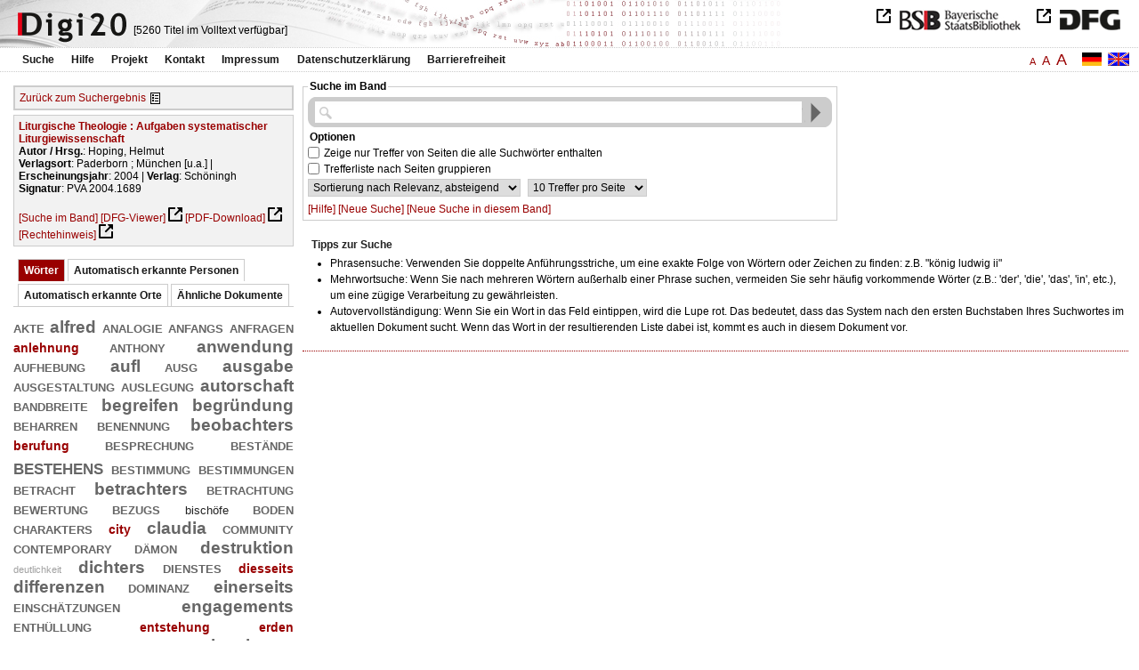

--- FILE ---
content_type: text/html
request_url: https://digi20.digitale-sammlungen.de/de/fs2/object/context/bsb00044019_00001.html?prox=true&subjectSWD=%7BKatholische+Theologie%7D&zoom=0.50&ngram=true&hl=scan&mode=simple
body_size: 3795
content:
<?xml version="1.0" encoding="UTF-8"?>
<!DOCTYPE html PUBLIC "-//W3C//DTD XHTML 1.0 Transitional//EN" "http://www.w3.org/TR/xhtml1/DTD/xhtml1-transitional.dtd">
<html xmlns="http://www.w3.org/1999/xhtml"> 
  <head>  
    <title>Digi20  | Suche im Band  | Liturgische Theologie
          / Hoping, Helmut </title>    
    <meta http-equiv="content-type" content="text/html; charset=utf-8" />
    <meta http-equiv="Content-Script-Type" content="text/javascript" />
    <meta http-equiv="Content-Style-Type" content="text/css" />
    <meta http-equiv="expires" content="0" />
    <meta name="robots" content="index, follow" />
    <meta name="date" content="2012-02-28" />
    <link rel="stylesheet" type="text/css" href="/layout/yaml/core/base.css" />
    <link rel="stylesheet" type="text/css" href="/layout/yaml/core/iehacks.css" />
    <link rel="stylesheet" type="text/css" href="/layout/css/screen/basemod_default.css" />
    <link rel="stylesheet" type="text/css" href="/layout/css/screen/content_default.css" />
    <link rel="stylesheet" type="text/css" href="/layout/js/ac1/styles.css" />
    <link rel="stylesheet" type="text/css" href="/serializer/css/screen/content.css" />
    <link rel="stylesheet" type="text/css" href="/layout/css/screen/fontSize2.css" />
    <link rel="icon" href="/serializer/favicon.ico" type="image/ico" />
    <link rel="search" href="/serializer/file/opensearch/digi20.xml" type="application/opensearchdescription+xml" title="Digi20" />
    <script type="text/javascript" src="/layout/js/jquery/jquery-1.7.1.min.js"> </script>
    <script type="text/javascript" src="/layout/js/ac1/jquery.autocomplete.js"> </script>
    <script type="text/javascript"> 
        var autoSuggestURL = "/async/autosuggest.json";
        var autoCompleteURL = "/async/autocomplete.json";
        var autoContextURL = "/async/autocontext/bsb00044019.json";
      </script>
    <script type="text/javascript" src="/serializer/js/jquery.app.js"> </script>
  </head>   
  <body>
    <div id="adjustable_content">
      <div id="wrap">
        <div id="header">
          <a href="http://www.dfg.de/index.jsp" id="logoDFG"> </a>
          <a href="http://www.bsb-muenchen.de/" id="logoBSB"> </a>
          <a id="logo" href="/de/fs2/start/static.html"> </a>
          <div class="indexInfo">
            <noscript>Diese Funktion benötigt JavaScript. Bitte aktivieren Sie JavaScript in Ihrem Browser.</noscript>
            <span id="numdocs" style="visibility:hidden;">/de/fs2/async/numdocs.html</span>
          </div>
        </div> 
        <div id="topnav">
          <ul> 
            <li>
              <a href="/de/fs2/search-simple/static.html">Suche</a>
              <ul class="subMenu">
                <li>
                  <a href="/de/fs2/search-advanced/static.html">Erweiterte Suche</a>
                </li>
                <li>
                  <a href="/de/fs2/search-classification/start.html">Fachgebiete</a>
                </li>
                <li>
                  <a href="/de/fs2/search-index-person_str/start.html">Autoren und Herausgeber</a>
                </li>
              </ul>
            </li> 
            <li>
              <a href="/de/fs2/help/static.html">Hilfe</a>
            </li> 
            <li>
              <a href="/de/fs2/about/static.html">Projekt</a>
            </li> 
            <li>
              <a href="/de/fs2/contact/static.html">Kontakt</a>
            </li> 
            <li>
              <a href="/de/fs2/imprint/static.html">Impressum</a>
            </li> 
            <li>
              <a href="/de/fs2/privacy/static.html">Datenschutzerklärung</a>
            </li> 
            <li>
              <a href="/de/fs2/accessibility/static.html">Barrierefreiheit</a>
            </li> 
          </ul>
          <a href="/en/fs2/object/context/bsb00044019_00001.html?prox=true&amp;subjectSWD=%7BKatholische+Theologie%7D&amp;zoom=0.50&amp;ngram=true&amp;hl=scan&amp;mode=simple" class="changeLangEn"> </a>
          <a href="/de/fs2/object/context/bsb00044019_00001.html?prox=true&amp;subjectSWD=%7BKatholische+Theologie%7D&amp;zoom=0.50&amp;ngram=true&amp;hl=scan&amp;mode=simple" class="changeLangDe"> </a>
          <div class="changeSize">
            <a href="/de/fs1/object/context/bsb00044019_00001.html?prox=true&amp;subjectSWD=%7BKatholische+Theologie%7D&amp;zoom=0.50&amp;ngram=true&amp;hl=scan&amp;mode=simple" class="small">A</a>
            <a href="/de/fs2/object/context/bsb00044019_00001.html?prox=true&amp;subjectSWD=%7BKatholische+Theologie%7D&amp;zoom=0.50&amp;ngram=true&amp;hl=scan&amp;mode=simple" class="large">A</a>
            <a href="/de/fs3/object/context/bsb00044019_00001.html?prox=true&amp;subjectSWD=%7BKatholische+Theologie%7D&amp;zoom=0.50&amp;ngram=true&amp;hl=scan&amp;mode=simple" class="giant">A</a>
          </div>
        </div>     
        <div id="content"> 
          <div class="col1 sitebar-left">
            <div class="controlPanel">
              <div class="backToResult">
                <a href="/de/fs2/search/query.html?prox=true&amp;subjectSWD=%7BKatholische+Theologie%7D&amp;ngram=true&amp;hl=scan&amp;mode=simple">Zurück zum Suchergebnis</a>
                <a class="backToResultIcon" href="/de/fs2/search/query.html?prox=true&amp;subjectSWD=%7BKatholische+Theologie%7D&amp;ngram=true&amp;hl=scan&amp;mode=simple"> </a>
              </div>
            </div>  
            <div class="biblStrucPanel">
              <div>
                <div>
                  <a href="/de/fs2/object/display/bsb00044019_00001.html?prox=true&amp;subjectSWD=%7BKatholische+Theologie%7D&amp;zoom=0.50&amp;ngram=true&amp;hl=scan&amp;mode=simple">
                    <b>Liturgische Theologie : Aufgaben systematischer Liturgiewissenschaft</b>
                  </a>
                  <br />
                  <b>Autor / Hrsg.</b>:
          Hoping, Helmut
                </div>
                <div>
                  <b>Verlagsort</b>: 
          Paderborn ; München [u.a.] | 
                  <b>Erscheinungsjahr</b>: 
          2004 | 
                  <b>Verlag</b>: 
          Schöningh
                  <br />
                  <b>Signatur</b>: 
          PVA 2004.1689
                </div>
              </div>
              <br />
              <a href="/de/fs2/object/context/bsb00044019_00001.html?prox=true&amp;subjectSWD=%7BKatholische+Theologie%7D&amp;zoom=0.50&amp;ngram=true&amp;hl=scan&amp;mode=simple" target="_self">[Suche im Band]</a>
              <a href="http://daten.digitale-sammlungen.de/~zend-bsb/metsexport/?zendid=bsb00044019" target="_blank">[DFG-Viewer]</a>
              <a href="https://download.digitale-sammlungen.de/BOOKS/pdf_download.pl?id=bsb00044019&amp;nr=00001" target="_blank">[PDF-Download]</a>
              <a href="http://rightsstatements.org/vocab/InC/1.0/" target="_blank">[Rechtehinweis]</a>
            </div>
            <div class="indexPanel">
              <ul class="navlist">
                <li class="current">
                  <a href="/de/fs2/object/context/bsb00044019_00001.html?prox=true&amp;subjectSWD=%7BKatholische+Theologie%7D&amp;zoom=0.50&amp;ngram=true&amp;hl=scan&amp;mode=simple&amp;leftTab=vector">Wörter</a>
                </li>
                <li class="tabs">
                  <a href="/de/fs2/object/context/bsb00044019_00001.html?prox=true&amp;subjectSWD=%7BKatholische+Theologie%7D&amp;zoom=0.50&amp;ngram=true&amp;hl=scan&amp;mode=simple&amp;leftTab=PER_ent">Automatisch erkannte Personen</a>
                </li>
                <li class="tabs">
                  <a href="/de/fs2/object/context/bsb00044019_00001.html?prox=true&amp;subjectSWD=%7BKatholische+Theologie%7D&amp;zoom=0.50&amp;ngram=true&amp;hl=scan&amp;mode=simple&amp;leftTab=LOC_ent">Automatisch erkannte Orte</a>
                </li>
                <li class="tabs">
                  <a href="/de/fs2/object/context/bsb00044019_00001.html?prox=true&amp;subjectSWD=%7BKatholische+Theologie%7D&amp;zoom=0.50&amp;ngram=true&amp;hl=scan&amp;mode=simple&amp;leftTab=mlt">Ähnliche Dokumente</a>
                </li>
              </ul>
              <div class="tabs-content">
                <div>
                  <noscript>Diese Funktion benötigt JavaScript. Bitte aktivieren Sie JavaScript in Ihrem Browser.</noscript>
                  <div id="vector" style="display:none;">/de/fs2/async/vector/bsb00044019.html?prox=true&amp;subjectSWD=%7BKatholische+Theologie%7D&amp;zoom=0.50&amp;ngram=true&amp;hl=scan&amp;mode=simple</div>
                </div>
                <div style="display:none;">
                  <noscript>Diese Funktion benötigt JavaScript. Bitte aktivieren Sie JavaScript in Ihrem Browser.</noscript>
                  <div id="PER_ent" style="display:none;">/de/fs2/async/PER_ent/bsb00044019.html?prox=true&amp;subjectSWD=%7BKatholische+Theologie%7D&amp;zoom=0.50&amp;ngram=true&amp;hl=scan&amp;mode=simple</div>
                </div>
                <div style="display:none;">
                  <noscript>Diese Funktion benötigt JavaScript. Bitte aktivieren Sie JavaScript in Ihrem Browser.</noscript>
                  <div id="LOC_ent" style="display:none;">/de/fs2/async/LOC_ent/bsb00044019.html?prox=true&amp;subjectSWD=%7BKatholische+Theologie%7D&amp;zoom=0.50&amp;ngram=true&amp;hl=scan&amp;mode=simple</div>
                </div>
                <div style="display:none;">
                  <noscript>Diese Funktion benötigt JavaScript. Bitte aktivieren Sie JavaScript in Ihrem Browser.</noscript>
                  <div id="mlt" style="display:none;">/de/fs2/async/mlt/bsb00044019.html?prox=true&amp;subjectSWD=%7BKatholische+Theologie%7D&amp;zoom=0.50&amp;ngram=true&amp;hl=scan&amp;mode=simple</div>
                </div>
              </div>
            </div>  
          </div> 
          <div class="main-right col3"> 
            <div class="searchForm"> 
              <form name="object-context" method="get" accept-charset="utf-8" action="/de/fs2/object/context/bsb00044019_00001.html" class="object-context">
                <fieldset>
                  <legend>Suche im Band</legend>   
                  <div class="row searchfieldSimple"> 
                    <span class="data"> 
                      <input type="text" name="context" id="context" autocomplete="off" size="56" maxlength="128" value="" class="icon" /> 
                      <input type="submit" name="action" value="Finden!" class="submit" /> 
                    </span> 
                  </div>  
                  <div class="row"> 
                    <span class="label">
                              Optionen
                           </span> 
                  </div> 
                  <div class="row"> 
                    <span class="data"> 
                      <input type="checkbox" name="contextOp" value="AND" class="checkbox" /> 
                    </span> 
                              Zeige nur Treffer von Seiten die alle Suchwörter enthalten
                            
                  </div> 
                  <div class="row"> 
                    <span class="data"> 
                      <input type="checkbox" name="contextGroup" value="true" class="checkbox" /> 
                    </span> 
                              Trefferliste nach Seiten gruppieren
                            
                  </div> 
                  <div class="row"> 
                    <span class="data"> 
                      <select name="contextSort" size="1">
                        <option value="sortKey,descending" selected="selected">  
                                    Sortierung nach
                                    Relevanz,
                absteigend
                                  </option>
                        <option value="facs,ascending"> 
                                    Sortierung nach
                                    Scan,
                aufsteigend
                                  </option>
                        <option value="facs,descending"> 
                                    Sortierung nach
                                    Scan,
                absteigend
                                  </option>
                      </select> 
                    </span> 
                    <span class="data"> 
                      <select name="contextRows" size="1">
                        <option value="10" selected="selected">  
                10
                Treffer pro
                                    Seite
                                  </option>
                        <option value="20"> 
                20
                Treffer pro
                                    Seite
                                  </option>
                        <option value="30"> 
                30
                Treffer pro
                                    Seite
                                  </option>
                        <option value="40"> 
                40
                Treffer pro
                                    Seite
                                  </option>
                        <option value="50"> 
                50
                Treffer pro
                                    Seite
                                  </option>
                      </select> 
                    </span> 
                  </div> 
                  <div class="optionslinks">  
                    <a href="/de/fs2/help/static.html#context">[Hilfe]</a> 
                    <a href="/de/fs2/search-simple/static.html">[Neue Suche]</a> 
                    <a href="/de/fs2/object/context/bsb00044019_00001.html?prox=true&amp;subjectSWD=%7BKatholische+Theologie%7D&amp;ngram=true&amp;hl=scan&amp;mode=simple">[Neue Suche in diesem Band]</a>  
                  </div> 
                  <div class="row" style="display:none;visibility:hidden;"> 
                    <span class="data"> 
                      <input type="hidden" name="prox" value="true" /> 
                      <input type="hidden" name="subjectSWD" value="{Katholische Theologie}" /> 
                      <input type="hidden" name="zoom" value="0.50" /> 
                      <input type="hidden" name="ngram" value="true" /> 
                      <input type="hidden" name="hl" value="scan" /> 
                      <input type="hidden" name="mode" value="simple" /> 
                    </span> 
                  </div> 
                </fieldset>
              </form> 
            </div> 
            <div class="message"> 
              <h1>Tipps zur Suche</h1> 
              <ul> 
                <li>Phrasensuche: Verwenden Sie doppelte Anführungsstriche, um eine exakte Folge von Wörtern oder Zeichen zu finden: z.B. "könig ludwig ii"</li> 
                <li>Mehrwortsuche: Wenn Sie nach mehreren Wörtern außerhalb einer Phrase suchen, vermeiden Sie sehr häufig vorkommende Wörter 
              (z.B.: 'der', 'die', 'das', 'in', etc.), um eine zügige Verarbeitung zu gewährleisten.</li> 
                <li>Autovervollständigung: Wenn Sie ein Wort in das Feld eintippen, wird die Lupe rot. Das bedeutet, dass das System nach den ersten Buchstaben Ihres Suchwortes im aktuellen Dokument sucht. 
              Wenn das Wort in der resultierenden Liste dabei ist, kommt es auch in diesem Dokument vor.</li> 
              </ul> 
            </div> 
          </div> 
        </div>  
        <div class="push"> </div>
      </div>
      <div id="footer">
        <div class="page_margins">
          <div class="page">
            <strong>Note:</strong>
              This site is powered by
              
            <a href="http://cocoon.apache.org/2.2/" title="Apache Cocoon 2.2" target="_blank">Apache Cocoon 2.2</a>
              &amp;
              
            <a href="http://lucene.apache.org/solr/" title="Apache Solr" target="_blank">Apache Solr</a>
              &amp;
              
            <a href="http://www.tei-c.org/index.xml" title="TEI:P5" target="_blank">TEI:P5</a>.
            <br />
            <script type="text/javascript">
    $(document).ready(function () {
        $('a[href]').filter(function () {
            return /^https?:\/\//.test($(this).attr('href'));
        }).attr('target', '_blank');
    });
</script>
          </div>
        </div>
      </div>
    </div>
  </body>  
</html>

--- FILE ---
content_type: text/html
request_url: https://digi20.digitale-sammlungen.de/de/fs2/async/mlt/bsb00044019.html?prox=true&subjectSWD=%7BKatholische+Theologie%7D&zoom=0.50&ngram=true&hl=scan&mode=simple
body_size: 1966
content:
<?xml version="1.0" encoding="UTF-8"?>
<!DOCTYPE ul PUBLIC "-//W3C//DTD XHTML 1.0 Transitional//EN" "http://www.w3.org/TR/xhtml1/DTD/xhtml1-transitional.dtd">
<ul> 
  <li>
    <a href="/de/fs2/object/display/bsb00045232_00001.html?prox=true&amp;subjectSWD=%7BKatholische+Theologie%7D&amp;zoom=0.50&amp;ngram=true&amp;hl=scan&amp;mode=simple" target="_self" class="resultItem">
      <b>Liturgie und objektive Theologie : Johannes Brinktrine - ein Liturgiewissenschaftler?</b>
    </a>
    <br />Rieger, Martin - 809 Seiten -
      
      [Relevanz: 3.35]
      
      
  </li> 
  <li>
    <a href="/de/fs2/object/display/bsb00044938_00001.html?prox=true&amp;subjectSWD=%7BKatholische+Theologie%7D&amp;zoom=0.50&amp;ngram=true&amp;hl=scan&amp;mode=simple" target="_self" class="resultItem">
      <b>Geschichte und Reform des Gottesdienstes : liturgiewissenschaftliche Untersuchungen</b>
    </a>
    <br />Nussbaum, Otto - 370 Seiten -
      
      [Relevanz: 2.24]
      
      
  </li> 
  <li>
    <a href="/de/fs2/object/display/bsb00041712_00001.html?prox=true&amp;subjectSWD=%7BKatholische+Theologie%7D&amp;zoom=0.50&amp;ngram=true&amp;hl=scan&amp;mode=simple" target="_self" class="resultItem">
      <b>Transdisziplinarität : systematisch-vergleichende Untersuchung disziplinenübergreifender Wissenschaftspraxis</b>
    </a>
    <br />Balsiger, Philipp W. - 325 Seiten -
      
      [Relevanz: 1.21]
      
      
  </li> 
  <li>
    <a href="/de/fs2/object/display/bsb00060831_00001.html?prox=true&amp;subjectSWD=%7BKatholische+Theologie%7D&amp;zoom=0.50&amp;ngram=true&amp;hl=scan&amp;mode=simple" target="_self" class="resultItem">
      <b>Die altrussischen Handschriften liturgischer Gesänge in sematischer Notation als Hilfsmittel der slavischen Akzentologie</b>
    </a>
    <br />Störmer, Olaf - 118 Seiten -
      
      [Relevanz: 1.09]
      
      
  </li> 
  <li>
    <a href="/de/fs2/object/display/bsb00044122_00001.html?prox=true&amp;subjectSWD=%7BKatholische+Theologie%7D&amp;zoom=0.50&amp;ngram=true&amp;hl=scan&amp;mode=simple" target="_self" class="resultItem">
      <b>Kontextuelle Theologie : Überlegungen zu ihrer systematischen Grundlegung</b>
    </a>
    <br />Beer, Peter - 147 Seiten -
      
      [Relevanz: 1]
      
      
  </li> 
  <li>
    <a href="/de/fs2/object/display/bsb00041040_00001.html?prox=true&amp;subjectSWD=%7BKatholische+Theologie%7D&amp;zoom=0.50&amp;ngram=true&amp;hl=scan&amp;mode=simple" target="_self" class="resultItem">
      <b>Die Wirklichkeit des Bösen : systematisch-theologische und philosophische Annäherungen</b>
    </a>
    <br />Hermanni, Friedrich - 230 Seiten -
      
      [Relevanz: 0.84]
      
      
  </li> 
  <li>
    <a href="/de/fs2/object/display/bsb00044446_00001.html?prox=true&amp;subjectSWD=%7BKatholische+Theologie%7D&amp;zoom=0.50&amp;ngram=true&amp;hl=scan&amp;mode=simple" target="_self" class="resultItem">
      <b>Naturwissenschaft und Theologie : wissenschaftstheoretische Gesichtspunkte im Horizont religionspädagogischer Überlegungen</b>
    </a>
    <br />Rothgangel, Martin - 318 Seiten -
      
      [Relevanz: 0.81]
      
      
  </li> 
  <li>
    <a href="/de/fs2/object/display/bsb00040151_00001.html?prox=true&amp;subjectSWD=%7BKatholische+Theologie%7D&amp;zoom=0.50&amp;ngram=true&amp;hl=scan&amp;mode=simple" target="_self" class="resultItem">
      <b>Schleiermachers Geistverständnis : eine systematisch-theologische Untersuchung seiner philosophischen und theologischen Rede vom Geist</b>
    </a>
    <br />Diederich, Martin - 376 Seiten -
      
      [Relevanz: 0.73]
      
      
  </li> 
  <li>
    <a href="/de/fs2/object/display/bsb00048178_00001.html?prox=true&amp;subjectSWD=%7BKatholische+Theologie%7D&amp;zoom=0.50&amp;ngram=true&amp;hl=scan&amp;mode=simple" target="_self" class="resultItem">
      <b>Wissenschaft und Wirklichkeit : zur Lage und zur Aufgabe der Wissenschaften</b>
    </a>
    <br />Anderegg, Johannes - 189 Seiten -
      
      [Relevanz: 0.7]
      
      
  </li> 
  <li>
    <a href="/de/fs2/object/display/bsb00040261_00001.html?prox=true&amp;subjectSWD=%7BKatholische+Theologie%7D&amp;zoom=0.50&amp;ngram=true&amp;hl=scan&amp;mode=simple" target="_self" class="resultItem">
      <b>Mission und Religion in der systematischen Theologie der Gegenwart : das Missionsverständnis deutschsprachiger protestantischer Dogmatiker im 20. Jahrhundert</b>
    </a>
    <br />Wrogemann, Henning - 351 Seiten -
      
      [Relevanz: 0.7]
      
      
  </li> 
  <li>
    <a href="/de/fs2/object/display/bsb00044421_00001.html?prox=true&amp;subjectSWD=%7BKatholische+Theologie%7D&amp;zoom=0.50&amp;ngram=true&amp;hl=scan&amp;mode=simple" target="_self" class="resultItem">
      <b>Systematische Pädagogik - wozu?</b>
    </a>
    <br />Heitger, Marian - 161 Seiten -
      
      [Relevanz: 0.68]
      
      
  </li> 
  <li>
    <a href="/de/fs2/object/display/bsb00046028_00001.html?prox=true&amp;subjectSWD=%7BKatholische+Theologie%7D&amp;zoom=0.50&amp;ngram=true&amp;hl=scan&amp;mode=simple" target="_self" class="resultItem">
      <b>'Duplex ordo cognitionis' : zur systematischen Grundlegung einer katholischen Soziallehre im Anspruch von Philosophie und Theologie</b>
    </a>
    <br />Nothelle-Wildfeuer, Ursula - 878 Seiten -
      
      [Relevanz: 0.67]
      
      
  </li> 
  <li>
    <a href="/de/fs2/object/display/bsb00046157_00001.html?prox=true&amp;subjectSWD=%7BKatholische+Theologie%7D&amp;zoom=0.50&amp;ngram=true&amp;hl=scan&amp;mode=simple" target="_self" class="resultItem">
      <b>Luthers Theologie in ihrer historischen Entwicklung und in ihrem systematischen Zusammenhang</b>
    </a>
    <br />Lohse, Bernhard - 375 Seiten -
      
      [Relevanz: 0.67]
      
      
  </li> 
  <li>
    <a href="/de/fs2/object/display/bsb00045919_00001.html?prox=true&amp;subjectSWD=%7BKatholische+Theologie%7D&amp;zoom=0.50&amp;ngram=true&amp;hl=scan&amp;mode=simple" target="_self" class="resultItem">
      <b>Wolfhart Pannenbergs Systematische Theologie : ein einführender Bericht, mit einer Werkbibliografie 1998 - 2002 und einer Bibliografie ausgewählter Sekundärliteratur</b>
    </a>
    <br />Wenz, Gunther - 322 Seiten -
      
      [Relevanz: 0.62]
      
      
  </li> 
  <li>
    <a href="/de/fs2/object/display/bsb00065679_00001.html?prox=true&amp;subjectSWD=%7BKatholische+Theologie%7D&amp;zoom=0.50&amp;ngram=true&amp;hl=scan&amp;mode=simple" target="_self" class="resultItem">
      <b>Das Wort ward Fleisch : eine systematisch-theologische Untersuchung zur Debatte um die Wittenberger Christologie und Abendmahlslehre in den Jahren 1567 bis 1574</b>
    </a>
    <br />Hund, Johannes - 747 Seiten -
      
      [Relevanz: 0.59]
      
      
  </li> 
  <li>
    <a href="/de/fs2/object/display/bsb00047850_00001.html?prox=true&amp;subjectSWD=%7BKatholische+Theologie%7D&amp;zoom=0.50&amp;ngram=true&amp;hl=scan&amp;mode=simple" target="_self" class="resultItem">
      <b>Wissenschaftliche Theologie im Überblick</b>
    </a>
    <br />Lohff, Wenzel - 75 Seiten -
      
      [Relevanz: 0.56]
      
      
  </li> 
  <li>
    <a href="/de/fs2/object/display/bsb00049810_00001.html?prox=true&amp;subjectSWD=%7BKatholische+Theologie%7D&amp;zoom=0.50&amp;ngram=true&amp;hl=scan&amp;mode=simple" target="_self" class="resultItem">
      <b>Musik und Religion in der Schule : historisch-systematische Studien in religions- und musikpädagogischer Perspektive</b>
    </a>
    <br />Pirner, Manfred L. - 493 Seiten -
      
      [Relevanz: 0.49]
      
      
  </li> 
  <li>
    <a href="/de/fs2/object/display/bsb00083382_00001.html?prox=true&amp;subjectSWD=%7BKatholische+Theologie%7D&amp;zoom=0.50&amp;ngram=true&amp;hl=scan&amp;mode=simple" target="_self" class="resultItem">
      <b>Gottebenbildlichkeit und Identität : zum Verhältnis von theologischer Anthropologie und Humanwissenschaft bei Karl Barth und Wolfhart Pannenberg</b>
    </a>
    <br />Waap, Thorsten - 575 Seiten -
      
      [Relevanz: 0.49]
      
      
  </li> 
  <li>
    <a href="/de/fs2/object/display/bsb00052198_00001.html?prox=true&amp;subjectSWD=%7BKatholische+Theologie%7D&amp;zoom=0.50&amp;ngram=true&amp;hl=scan&amp;mode=simple" target="_self" class="resultItem">
      <b>Das Leib-Seele-Problem : Antwortversuche aus medizinisch-naturwissenschaftlicher, philosophischer und theologischer Sicht</b>
    </a>
    <br />Hermanni, Friedrich - 272 Seiten -
      
      [Relevanz: 0.47]
      
      
  </li> 
  <li>
    <a href="/de/fs2/object/display/bsb00040533_00001.html?prox=true&amp;subjectSWD=%7BKatholische+Theologie%7D&amp;zoom=0.50&amp;ngram=true&amp;hl=scan&amp;mode=simple" target="_self" class="resultItem">
      <b>Liebesgebot und Altruismusforschung : ein exegetischer Beitrag zum Dialog zwischen Theologie und Naturwissenschaft</b>
    </a>
    <br />Meisinger, Hubert - 338 Seiten -
      
      [Relevanz: 0.46]
      
      
  </li> 
</ul>

--- FILE ---
content_type: text/html
request_url: https://digi20.digitale-sammlungen.de/de/fs2/async/vector/bsb00044019.html?prox=true&subjectSWD=%7BKatholische+Theologie%7D&zoom=0.50&ngram=true&hl=scan&mode=simple
body_size: 2824
content:
<?xml version="1.0" encoding="UTF-8"?>
<!DOCTYPE div PUBLIC "-//W3C//DTD XHTML 1.0 Transitional//EN" "http://www.w3.org/TR/xhtml1/DTD/xhtml1-transitional.dtd">
<div class="cloudContent">
  <a href="/de/fs2/object/context/bsb00044019_00001.html?prox=true&amp;subjectSWD=%7BKatholische+Theologie%7D&amp;zoom=0.50&amp;ngram=true&amp;hl=scan&amp;mode=simple&amp;context=akte" class="tc5">akte</a>
  <a href="/de/fs2/object/context/bsb00044019_00001.html?prox=true&amp;subjectSWD=%7BKatholische+Theologie%7D&amp;zoom=0.50&amp;ngram=true&amp;hl=scan&amp;mode=simple&amp;context=alfred" class="tc8">alfred</a>
  <a href="/de/fs2/object/context/bsb00044019_00001.html?prox=true&amp;subjectSWD=%7BKatholische+Theologie%7D&amp;zoom=0.50&amp;ngram=true&amp;hl=scan&amp;mode=simple&amp;context=analogie" class="tc5">analogie</a>
  <a href="/de/fs2/object/context/bsb00044019_00001.html?prox=true&amp;subjectSWD=%7BKatholische+Theologie%7D&amp;zoom=0.50&amp;ngram=true&amp;hl=scan&amp;mode=simple&amp;context=anfangs" class="tc7">anfangs</a>
  <a href="/de/fs2/object/context/bsb00044019_00001.html?prox=true&amp;subjectSWD=%7BKatholische+Theologie%7D&amp;zoom=0.50&amp;ngram=true&amp;hl=scan&amp;mode=simple&amp;context=anfragen" class="tc5">anfragen</a>
  <a href="/de/fs2/object/context/bsb00044019_00001.html?prox=true&amp;subjectSWD=%7BKatholische+Theologie%7D&amp;zoom=0.50&amp;ngram=true&amp;hl=scan&amp;mode=simple&amp;context=anlehnung" class="tc4">anlehnung</a>
  <a href="/de/fs2/object/context/bsb00044019_00001.html?prox=true&amp;subjectSWD=%7BKatholische+Theologie%7D&amp;zoom=0.50&amp;ngram=true&amp;hl=scan&amp;mode=simple&amp;context=anthony" class="tc7">anthony</a>
  <a href="/de/fs2/object/context/bsb00044019_00001.html?prox=true&amp;subjectSWD=%7BKatholische+Theologie%7D&amp;zoom=0.50&amp;ngram=true&amp;hl=scan&amp;mode=simple&amp;context=anwendung" class="tc8">anwendung</a>
  <a href="/de/fs2/object/context/bsb00044019_00001.html?prox=true&amp;subjectSWD=%7BKatholische+Theologie%7D&amp;zoom=0.50&amp;ngram=true&amp;hl=scan&amp;mode=simple&amp;context=aufhebung" class="tc5">aufhebung</a>
  <a href="/de/fs2/object/context/bsb00044019_00001.html?prox=true&amp;subjectSWD=%7BKatholische+Theologie%7D&amp;zoom=0.50&amp;ngram=true&amp;hl=scan&amp;mode=simple&amp;context=aufl" class="tc6">aufl</a>
  <a href="/de/fs2/object/context/bsb00044019_00001.html?prox=true&amp;subjectSWD=%7BKatholische+Theologie%7D&amp;zoom=0.50&amp;ngram=true&amp;hl=scan&amp;mode=simple&amp;context=ausg" class="tc5">ausg</a>
  <a href="/de/fs2/object/context/bsb00044019_00001.html?prox=true&amp;subjectSWD=%7BKatholische+Theologie%7D&amp;zoom=0.50&amp;ngram=true&amp;hl=scan&amp;mode=simple&amp;context=ausgabe" class="tc6">ausgabe</a>
  <a href="/de/fs2/object/context/bsb00044019_00001.html?prox=true&amp;subjectSWD=%7BKatholische+Theologie%7D&amp;zoom=0.50&amp;ngram=true&amp;hl=scan&amp;mode=simple&amp;context=ausgestaltung" class="tc5">ausgestaltung</a>
  <a href="/de/fs2/object/context/bsb00044019_00001.html?prox=true&amp;subjectSWD=%7BKatholische+Theologie%7D&amp;zoom=0.50&amp;ngram=true&amp;hl=scan&amp;mode=simple&amp;context=auslegung" class="tc7">auslegung</a>
  <a href="/de/fs2/object/context/bsb00044019_00001.html?prox=true&amp;subjectSWD=%7BKatholische+Theologie%7D&amp;zoom=0.50&amp;ngram=true&amp;hl=scan&amp;mode=simple&amp;context=autorschaft" class="tc6">autorschaft</a>
  <a href="/de/fs2/object/context/bsb00044019_00001.html?prox=true&amp;subjectSWD=%7BKatholische+Theologie%7D&amp;zoom=0.50&amp;ngram=true&amp;hl=scan&amp;mode=simple&amp;context=bandbreite" class="tc7">bandbreite</a>
  <a href="/de/fs2/object/context/bsb00044019_00001.html?prox=true&amp;subjectSWD=%7BKatholische+Theologie%7D&amp;zoom=0.50&amp;ngram=true&amp;hl=scan&amp;mode=simple&amp;context=begreifen" class="tc8">begreifen</a>
  <a href="/de/fs2/object/context/bsb00044019_00001.html?prox=true&amp;subjectSWD=%7BKatholische+Theologie%7D&amp;zoom=0.50&amp;ngram=true&amp;hl=scan&amp;mode=simple&amp;context=begr%C3%BCndung" class="tc6">begründung</a>
  <a href="/de/fs2/object/context/bsb00044019_00001.html?prox=true&amp;subjectSWD=%7BKatholische+Theologie%7D&amp;zoom=0.50&amp;ngram=true&amp;hl=scan&amp;mode=simple&amp;context=beharren" class="tc5">beharren</a>
  <a href="/de/fs2/object/context/bsb00044019_00001.html?prox=true&amp;subjectSWD=%7BKatholische+Theologie%7D&amp;zoom=0.50&amp;ngram=true&amp;hl=scan&amp;mode=simple&amp;context=benennung" class="tc5">benennung</a>
  <a href="/de/fs2/object/context/bsb00044019_00001.html?prox=true&amp;subjectSWD=%7BKatholische+Theologie%7D&amp;zoom=0.50&amp;ngram=true&amp;hl=scan&amp;mode=simple&amp;context=beobachters" class="tc6">beobachters</a>
  <a href="/de/fs2/object/context/bsb00044019_00001.html?prox=true&amp;subjectSWD=%7BKatholische+Theologie%7D&amp;zoom=0.50&amp;ngram=true&amp;hl=scan&amp;mode=simple&amp;context=berufung" class="tc4">berufung</a>
  <a href="/de/fs2/object/context/bsb00044019_00001.html?prox=true&amp;subjectSWD=%7BKatholische+Theologie%7D&amp;zoom=0.50&amp;ngram=true&amp;hl=scan&amp;mode=simple&amp;context=besprechung" class="tc5">besprechung</a>
  <a href="/de/fs2/object/context/bsb00044019_00001.html?prox=true&amp;subjectSWD=%7BKatholische+Theologie%7D&amp;zoom=0.50&amp;ngram=true&amp;hl=scan&amp;mode=simple&amp;context=best%C3%A4nde" class="tc5">bestände</a>
  <a href="/de/fs2/object/context/bsb00044019_00001.html?prox=true&amp;subjectSWD=%7BKatholische+Theologie%7D&amp;zoom=0.50&amp;ngram=true&amp;hl=scan&amp;mode=simple&amp;context=bestehens" class="tc9">bestehens</a>
  <a href="/de/fs2/object/context/bsb00044019_00001.html?prox=true&amp;subjectSWD=%7BKatholische+Theologie%7D&amp;zoom=0.50&amp;ngram=true&amp;hl=scan&amp;mode=simple&amp;context=bestimmung" class="tc5">bestimmung</a>
  <a href="/de/fs2/object/context/bsb00044019_00001.html?prox=true&amp;subjectSWD=%7BKatholische+Theologie%7D&amp;zoom=0.50&amp;ngram=true&amp;hl=scan&amp;mode=simple&amp;context=bestimmungen" class="tc5">bestimmungen</a>
  <a href="/de/fs2/object/context/bsb00044019_00001.html?prox=true&amp;subjectSWD=%7BKatholische+Theologie%7D&amp;zoom=0.50&amp;ngram=true&amp;hl=scan&amp;mode=simple&amp;context=betracht" class="tc5">betracht</a>
  <a href="/de/fs2/object/context/bsb00044019_00001.html?prox=true&amp;subjectSWD=%7BKatholische+Theologie%7D&amp;zoom=0.50&amp;ngram=true&amp;hl=scan&amp;mode=simple&amp;context=betrachters" class="tc6">betrachters</a>
  <a href="/de/fs2/object/context/bsb00044019_00001.html?prox=true&amp;subjectSWD=%7BKatholische+Theologie%7D&amp;zoom=0.50&amp;ngram=true&amp;hl=scan&amp;mode=simple&amp;context=betrachtung" class="tc5">betrachtung</a>
  <a href="/de/fs2/object/context/bsb00044019_00001.html?prox=true&amp;subjectSWD=%7BKatholische+Theologie%7D&amp;zoom=0.50&amp;ngram=true&amp;hl=scan&amp;mode=simple&amp;context=bewertung" class="tc5">bewertung</a>
  <a href="/de/fs2/object/context/bsb00044019_00001.html?prox=true&amp;subjectSWD=%7BKatholische+Theologie%7D&amp;zoom=0.50&amp;ngram=true&amp;hl=scan&amp;mode=simple&amp;context=bezugs" class="tc7">bezugs</a>
  <a href="/de/fs2/object/context/bsb00044019_00001.html?prox=true&amp;subjectSWD=%7BKatholische+Theologie%7D&amp;zoom=0.50&amp;ngram=true&amp;hl=scan&amp;mode=simple&amp;context=bisch%C3%B6fe" class="tc3">bischöfe</a>
  <a href="/de/fs2/object/context/bsb00044019_00001.html?prox=true&amp;subjectSWD=%7BKatholische+Theologie%7D&amp;zoom=0.50&amp;ngram=true&amp;hl=scan&amp;mode=simple&amp;context=boden" class="tc5">boden</a>
  <a href="/de/fs2/object/context/bsb00044019_00001.html?prox=true&amp;subjectSWD=%7BKatholische+Theologie%7D&amp;zoom=0.50&amp;ngram=true&amp;hl=scan&amp;mode=simple&amp;context=charakters" class="tc5">charakters</a>
  <a href="/de/fs2/object/context/bsb00044019_00001.html?prox=true&amp;subjectSWD=%7BKatholische+Theologie%7D&amp;zoom=0.50&amp;ngram=true&amp;hl=scan&amp;mode=simple&amp;context=city" class="tc4">city</a>
  <a href="/de/fs2/object/context/bsb00044019_00001.html?prox=true&amp;subjectSWD=%7BKatholische+Theologie%7D&amp;zoom=0.50&amp;ngram=true&amp;hl=scan&amp;mode=simple&amp;context=claudia" class="tc8">claudia</a>
  <a href="/de/fs2/object/context/bsb00044019_00001.html?prox=true&amp;subjectSWD=%7BKatholische+Theologie%7D&amp;zoom=0.50&amp;ngram=true&amp;hl=scan&amp;mode=simple&amp;context=community" class="tc5">community</a>
  <a href="/de/fs2/object/context/bsb00044019_00001.html?prox=true&amp;subjectSWD=%7BKatholische+Theologie%7D&amp;zoom=0.50&amp;ngram=true&amp;hl=scan&amp;mode=simple&amp;context=contemporary" class="tc5">contemporary</a>
  <a href="/de/fs2/object/context/bsb00044019_00001.html?prox=true&amp;subjectSWD=%7BKatholische+Theologie%7D&amp;zoom=0.50&amp;ngram=true&amp;hl=scan&amp;mode=simple&amp;context=d%C3%A4mon" class="tc7">dämon</a>
  <a href="/de/fs2/object/context/bsb00044019_00001.html?prox=true&amp;subjectSWD=%7BKatholische+Theologie%7D&amp;zoom=0.50&amp;ngram=true&amp;hl=scan&amp;mode=simple&amp;context=destruktion" class="tc6">destruktion</a>
  <a href="/de/fs2/object/context/bsb00044019_00001.html?prox=true&amp;subjectSWD=%7BKatholische+Theologie%7D&amp;zoom=0.50&amp;ngram=true&amp;hl=scan&amp;mode=simple&amp;context=deutlichkeit" class="tc0">deutlichkeit</a>
  <a href="/de/fs2/object/context/bsb00044019_00001.html?prox=true&amp;subjectSWD=%7BKatholische+Theologie%7D&amp;zoom=0.50&amp;ngram=true&amp;hl=scan&amp;mode=simple&amp;context=dichters" class="tc8">dichters</a>
  <a href="/de/fs2/object/context/bsb00044019_00001.html?prox=true&amp;subjectSWD=%7BKatholische+Theologie%7D&amp;zoom=0.50&amp;ngram=true&amp;hl=scan&amp;mode=simple&amp;context=dienstes" class="tc5">dienstes</a>
  <a href="/de/fs2/object/context/bsb00044019_00001.html?prox=true&amp;subjectSWD=%7BKatholische+Theologie%7D&amp;zoom=0.50&amp;ngram=true&amp;hl=scan&amp;mode=simple&amp;context=diesseits" class="tc4">diesseits</a>
  <a href="/de/fs2/object/context/bsb00044019_00001.html?prox=true&amp;subjectSWD=%7BKatholische+Theologie%7D&amp;zoom=0.50&amp;ngram=true&amp;hl=scan&amp;mode=simple&amp;context=differenzen" class="tc8">differenzen</a>
  <a href="/de/fs2/object/context/bsb00044019_00001.html?prox=true&amp;subjectSWD=%7BKatholische+Theologie%7D&amp;zoom=0.50&amp;ngram=true&amp;hl=scan&amp;mode=simple&amp;context=dominanz" class="tc5">dominanz</a>
  <a href="/de/fs2/object/context/bsb00044019_00001.html?prox=true&amp;subjectSWD=%7BKatholische+Theologie%7D&amp;zoom=0.50&amp;ngram=true&amp;hl=scan&amp;mode=simple&amp;context=einerseits" class="tc8">einerseits</a>
  <a href="/de/fs2/object/context/bsb00044019_00001.html?prox=true&amp;subjectSWD=%7BKatholische+Theologie%7D&amp;zoom=0.50&amp;ngram=true&amp;hl=scan&amp;mode=simple&amp;context=einsch%C3%A4tzungen" class="tc7">einschätzungen</a>
  <a href="/de/fs2/object/context/bsb00044019_00001.html?prox=true&amp;subjectSWD=%7BKatholische+Theologie%7D&amp;zoom=0.50&amp;ngram=true&amp;hl=scan&amp;mode=simple&amp;context=engagements" class="tc6">engagements</a>
  <a href="/de/fs2/object/context/bsb00044019_00001.html?prox=true&amp;subjectSWD=%7BKatholische+Theologie%7D&amp;zoom=0.50&amp;ngram=true&amp;hl=scan&amp;mode=simple&amp;context=enth%C3%BCllung" class="tc5">enthüllung</a>
  <a href="/de/fs2/object/context/bsb00044019_00001.html?prox=true&amp;subjectSWD=%7BKatholische+Theologie%7D&amp;zoom=0.50&amp;ngram=true&amp;hl=scan&amp;mode=simple&amp;context=entstehung" class="tc4">entstehung</a>
  <a href="/de/fs2/object/context/bsb00044019_00001.html?prox=true&amp;subjectSWD=%7BKatholische+Theologie%7D&amp;zoom=0.50&amp;ngram=true&amp;hl=scan&amp;mode=simple&amp;context=erden" class="tc4">erden</a>
  <a href="/de/fs2/object/context/bsb00044019_00001.html?prox=true&amp;subjectSWD=%7BKatholische+Theologie%7D&amp;zoom=0.50&amp;ngram=true&amp;hl=scan&amp;mode=simple&amp;context=erforschung" class="tc5">erforschung</a>
  <a href="/de/fs2/object/context/bsb00044019_00001.html?prox=true&amp;subjectSWD=%7BKatholische+Theologie%7D&amp;zoom=0.50&amp;ngram=true&amp;hl=scan&amp;mode=simple&amp;context=eric" class="tc5">eric</a>
  <a href="/de/fs2/object/context/bsb00044019_00001.html?prox=true&amp;subjectSWD=%7BKatholische+Theologie%7D&amp;zoom=0.50&amp;ngram=true&amp;hl=scan&amp;mode=simple&amp;context=erleben" class="tc5">erleben</a>
  <a href="/de/fs2/object/context/bsb00044019_00001.html?prox=true&amp;subjectSWD=%7BKatholische+Theologie%7D&amp;zoom=0.50&amp;ngram=true&amp;hl=scan&amp;mode=simple&amp;context=erleuchtung" class="tc6">erleuchtung</a>
  <a href="/de/fs2/object/context/bsb00044019_00001.html?prox=true&amp;subjectSWD=%7BKatholische+Theologie%7D&amp;zoom=0.50&amp;ngram=true&amp;hl=scan&amp;mode=simple&amp;context=erl%C3%B6ser" class="tc5">erlöser</a>
  <a href="/de/fs2/object/context/bsb00044019_00001.html?prox=true&amp;subjectSWD=%7BKatholische+Theologie%7D&amp;zoom=0.50&amp;ngram=true&amp;hl=scan&amp;mode=simple&amp;context=erstarrung" class="tc8">erstarrung</a>
  <a href="/de/fs2/object/context/bsb00044019_00001.html?prox=true&amp;subjectSWD=%7BKatholische+Theologie%7D&amp;zoom=0.50&amp;ngram=true&amp;hl=scan&amp;mode=simple&amp;context=essai" class="tc5">essai</a>
  <a href="/de/fs2/object/context/bsb00044019_00001.html?prox=true&amp;subjectSWD=%7BKatholische+Theologie%7D&amp;zoom=0.50&amp;ngram=true&amp;hl=scan&amp;mode=simple&amp;context=fassung" class="tc9">fassung</a>
  <a href="/de/fs2/object/context/bsb00044019_00001.html?prox=true&amp;subjectSWD=%7BKatholische+Theologie%7D&amp;zoom=0.50&amp;ngram=true&amp;hl=scan&amp;mode=simple&amp;context=feldes" class="tc6">feldes</a>
  <a href="/de/fs2/object/context/bsb00044019_00001.html?prox=true&amp;subjectSWD=%7BKatholische+Theologie%7D&amp;zoom=0.50&amp;ngram=true&amp;hl=scan&amp;mode=simple&amp;context=festgabe" class="tc5">festgabe</a>
  <a href="/de/fs2/object/context/bsb00044019_00001.html?prox=true&amp;subjectSWD=%7BKatholische+Theologie%7D&amp;zoom=0.50&amp;ngram=true&amp;hl=scan&amp;mode=simple&amp;context=fischer" class="tc7">fischer</a>
  <a href="/de/fs2/object/context/bsb00044019_00001.html?prox=true&amp;subjectSWD=%7BKatholische+Theologie%7D&amp;zoom=0.50&amp;ngram=true&amp;hl=scan&amp;mode=simple&amp;context=flamme" class="tc5">flamme</a>
  <a href="/de/fs2/object/context/bsb00044019_00001.html?prox=true&amp;subjectSWD=%7BKatholische+Theologie%7D&amp;zoom=0.50&amp;ngram=true&amp;hl=scan&amp;mode=simple&amp;context=folgende" class="tc6">folgende</a>
  <a href="/de/fs2/object/context/bsb00044019_00001.html?prox=true&amp;subjectSWD=%7BKatholische+Theologie%7D&amp;zoom=0.50&amp;ngram=true&amp;hl=scan&amp;mode=simple&amp;context=formal" class="tc5">formal</a>
  <a href="/de/fs2/object/context/bsb00044019_00001.html?prox=true&amp;subjectSWD=%7BKatholische+Theologie%7D&amp;zoom=0.50&amp;ngram=true&amp;hl=scan&amp;mode=simple&amp;context=fortbestand" class="tc7">fortbestand</a>
  <a href="/de/fs2/object/context/bsb00044019_00001.html?prox=true&amp;subjectSWD=%7BKatholische+Theologie%7D&amp;zoom=0.50&amp;ngram=true&amp;hl=scan&amp;mode=simple&amp;context=francisco" class="tc3">francisco</a>
  <a href="/de/fs2/object/context/bsb00044019_00001.html?prox=true&amp;subjectSWD=%7BKatholische+Theologie%7D&amp;zoom=0.50&amp;ngram=true&amp;hl=scan&amp;mode=simple&amp;context=franz%C3%B6sischen" class="tc5">französischen</a>
  <a href="/de/fs2/object/context/bsb00044019_00001.html?prox=true&amp;subjectSWD=%7BKatholische+Theologie%7D&amp;zoom=0.50&amp;ngram=true&amp;hl=scan&amp;mode=simple&amp;context=fr%C3%BChgeschichte" class="tc5">frühgeschichte</a>
  <a href="/de/fs2/object/context/bsb00044019_00001.html?prox=true&amp;subjectSWD=%7BKatholische+Theologie%7D&amp;zoom=0.50&amp;ngram=true&amp;hl=scan&amp;mode=simple&amp;context=fundamente" class="tc5">fundamente</a>
  <a href="/de/fs2/object/context/bsb00044019_00001.html?prox=true&amp;subjectSWD=%7BKatholische+Theologie%7D&amp;zoom=0.50&amp;ngram=true&amp;hl=scan&amp;mode=simple&amp;context=gabe" class="tc4">gabe</a>
  <a href="/de/fs2/object/context/bsb00044019_00001.html?prox=true&amp;subjectSWD=%7BKatholische+Theologie%7D&amp;zoom=0.50&amp;ngram=true&amp;hl=scan&amp;mode=simple&amp;context=geboten" class="tc6">geboten</a>
  <a href="/de/fs2/object/context/bsb00044019_00001.html?prox=true&amp;subjectSWD=%7BKatholische+Theologie%7D&amp;zoom=0.50&amp;ngram=true&amp;hl=scan&amp;mode=simple&amp;context=gedankenwelt" class="tc5">gedankenwelt</a>
  <a href="/de/fs2/object/context/bsb00044019_00001.html?prox=true&amp;subjectSWD=%7BKatholische+Theologie%7D&amp;zoom=0.50&amp;ngram=true&amp;hl=scan&amp;mode=simple&amp;context=gefahr" class="tc5">gefahr</a>
  <a href="/de/fs2/object/context/bsb00044019_00001.html?prox=true&amp;subjectSWD=%7BKatholische+Theologie%7D&amp;zoom=0.50&amp;ngram=true&amp;hl=scan&amp;mode=simple&amp;context=gefolgschaft" class="tc7">gefolgschaft</a>
  <a href="/de/fs2/object/context/bsb00044019_00001.html?prox=true&amp;subjectSWD=%7BKatholische+Theologie%7D&amp;zoom=0.50&amp;ngram=true&amp;hl=scan&amp;mode=simple&amp;context=gegenst%C3%A4nde" class="tc5">gegenstände</a>
  <a href="/de/fs2/object/context/bsb00044019_00001.html?prox=true&amp;subjectSWD=%7BKatholische+Theologie%7D&amp;zoom=0.50&amp;ngram=true&amp;hl=scan&amp;mode=simple&amp;context=genese" class="tc4">genese</a>
  <a href="/de/fs2/object/context/bsb00044019_00001.html?prox=true&amp;subjectSWD=%7BKatholische+Theologie%7D&amp;zoom=0.50&amp;ngram=true&amp;hl=scan&amp;mode=simple&amp;context=gesetz" class="tc7">gesetz</a>
  <a href="/de/fs2/object/context/bsb00044019_00001.html?prox=true&amp;subjectSWD=%7BKatholische+Theologie%7D&amp;zoom=0.50&amp;ngram=true&amp;hl=scan&amp;mode=simple&amp;context=gesp%C3%BCr" class="tc9">gespür</a>
  <a href="/de/fs2/object/context/bsb00044019_00001.html?prox=true&amp;subjectSWD=%7BKatholische+Theologie%7D&amp;zoom=0.50&amp;ngram=true&amp;hl=scan&amp;mode=simple&amp;context=gleichung" class="tc9">gleichung</a>
  <a href="/de/fs2/object/context/bsb00044019_00001.html?prox=true&amp;subjectSWD=%7BKatholische+Theologie%7D&amp;zoom=0.50&amp;ngram=true&amp;hl=scan&amp;mode=simple&amp;context=gl%C3%BCckseligkeit" class="tc5">glückseligkeit</a>
  <a href="/de/fs2/object/context/bsb00044019_00001.html?prox=true&amp;subjectSWD=%7BKatholische+Theologie%7D&amp;zoom=0.50&amp;ngram=true&amp;hl=scan&amp;mode=simple&amp;context=gro%C3%9Fen" class="tc5">großen</a>
  <a href="/de/fs2/object/context/bsb00044019_00001.html?prox=true&amp;subjectSWD=%7BKatholische+Theologie%7D&amp;zoom=0.50&amp;ngram=true&amp;hl=scan&amp;mode=simple&amp;context=gr%C3%B6%C3%9Fen" class="tc9">größen</a>
  <a href="/de/fs2/object/context/bsb00044019_00001.html?prox=true&amp;subjectSWD=%7BKatholische+Theologie%7D&amp;zoom=0.50&amp;ngram=true&amp;hl=scan&amp;mode=simple&amp;context=grunde" class="tc5">grunde</a>
  <a href="/de/fs2/object/context/bsb00044019_00001.html?prox=true&amp;subjectSWD=%7BKatholische+Theologie%7D&amp;zoom=0.50&amp;ngram=true&amp;hl=scan&amp;mode=simple&amp;context=g%C3%BCnter" class="tc4">günter</a>
  <a href="/de/fs2/object/context/bsb00044019_00001.html?prox=true&amp;subjectSWD=%7BKatholische+Theologie%7D&amp;zoom=0.50&amp;ngram=true&amp;hl=scan&amp;mode=simple&amp;context=g%C3%BCte" class="tc5">güte</a>
  <a href="/de/fs2/object/context/bsb00044019_00001.html?prox=true&amp;subjectSWD=%7BKatholische+Theologie%7D&amp;zoom=0.50&amp;ngram=true&amp;hl=scan&amp;mode=simple&amp;context=handlungs" class="tc9">handlungs</a>
  <a href="/de/fs2/object/context/bsb00044019_00001.html?prox=true&amp;subjectSWD=%7BKatholische+Theologie%7D&amp;zoom=0.50&amp;ngram=true&amp;hl=scan&amp;mode=simple&amp;context=hauptaufgabe" class="tc6">hauptaufgabe</a>
  <a href="/de/fs2/object/context/bsb00044019_00001.html?prox=true&amp;subjectSWD=%7BKatholische+Theologie%7D&amp;zoom=0.50&amp;ngram=true&amp;hl=scan&amp;mode=simple&amp;context=herausgeber" class="tc8">herausgeber</a>
  <a href="/de/fs2/object/context/bsb00044019_00001.html?prox=true&amp;subjectSWD=%7BKatholische+Theologie%7D&amp;zoom=0.50&amp;ngram=true&amp;hl=scan&amp;mode=simple&amp;context=herleitung" class="tc5">herleitung</a>
  <a href="/de/fs2/object/context/bsb00044019_00001.html?prox=true&amp;subjectSWD=%7BKatholische+Theologie%7D&amp;zoom=0.50&amp;ngram=true&amp;hl=scan&amp;mode=simple&amp;context=herrn" class="tc7">herrn</a>
  <a href="/de/fs2/object/context/bsb00044019_00001.html?prox=true&amp;subjectSWD=%7BKatholische+Theologie%7D&amp;zoom=0.50&amp;ngram=true&amp;hl=scan&amp;mode=simple&amp;context=heute" class="tc9">heute</a>
  <a href="/de/fs2/object/context/bsb00044019_00001.html?prox=true&amp;subjectSWD=%7BKatholische+Theologie%7D&amp;zoom=0.50&amp;ngram=true&amp;hl=scan&amp;mode=simple&amp;context=hildesheim" class="tc9">hildesheim</a>
  <a href="/de/fs2/object/context/bsb00044019_00001.html?prox=true&amp;subjectSWD=%7BKatholische+Theologie%7D&amp;zoom=0.50&amp;ngram=true&amp;hl=scan&amp;mode=simple&amp;context=hintergrund" class="tc5">hintergrund</a>
  <a href="/de/fs2/object/context/bsb00044019_00001.html?prox=true&amp;subjectSWD=%7BKatholische+Theologie%7D&amp;zoom=0.50&amp;ngram=true&amp;hl=scan&amp;mode=simple&amp;context=hinweis" class="tc3">hinweis</a>
  <a href="/de/fs2/object/context/bsb00044019_00001.html?prox=true&amp;subjectSWD=%7BKatholische+Theologie%7D&amp;zoom=0.50&amp;ngram=true&amp;hl=scan&amp;mode=simple&amp;context=historia" class="tc4">historia</a>
  <a href="/de/fs2/object/context/bsb00044019_00001.html?prox=true&amp;subjectSWD=%7BKatholische+Theologie%7D&amp;zoom=0.50&amp;ngram=true&amp;hl=scan&amp;mode=simple&amp;context=hochsch%C3%A4tzung" class="tc9">hochschätzung</a>
  <a href="/de/fs2/object/context/bsb00044019_00001.html?prox=true&amp;subjectSWD=%7BKatholische+Theologie%7D&amp;zoom=0.50&amp;ngram=true&amp;hl=scan&amp;mode=simple&amp;context=hunde" class="tc6">hunde</a>
  <a href="/de/fs2/object/context/bsb00044019_00001.html?prox=true&amp;subjectSWD=%7BKatholische+Theologie%7D&amp;zoom=0.50&amp;ngram=true&amp;hl=scan&amp;mode=simple&amp;context=ideal" class="tc4">ideal</a>
  <a href="/de/fs2/object/context/bsb00044019_00001.html?prox=true&amp;subjectSWD=%7BKatholische+Theologie%7D&amp;zoom=0.50&amp;ngram=true&amp;hl=scan&amp;mode=simple&amp;context=inbegriff" class="tc5">inbegriff</a>
  <a href="/de/fs2/object/context/bsb00044019_00001.html?prox=true&amp;subjectSWD=%7BKatholische+Theologie%7D&amp;zoom=0.50&amp;ngram=true&amp;hl=scan&amp;mode=simple&amp;context=inschrift" class="tc4">inschrift</a>
  <a href="/de/fs2/object/context/bsb00044019_00001.html?prox=true&amp;subjectSWD=%7BKatholische+Theologie%7D&amp;zoom=0.50&amp;ngram=true&amp;hl=scan&amp;mode=simple&amp;context=institution" class="tc9">institution</a>
  <a href="/de/fs2/object/context/bsb00044019_00001.html?prox=true&amp;subjectSWD=%7BKatholische+Theologie%7D&amp;zoom=0.50&amp;ngram=true&amp;hl=scan&amp;mode=simple&amp;context=israels" class="tc4">israels</a>
  <a href="/de/fs2/object/context/bsb00044019_00001.html?prox=true&amp;subjectSWD=%7BKatholische+Theologie%7D&amp;zoom=0.50&amp;ngram=true&amp;hl=scan&amp;mode=simple&amp;context=jahrhunderte" class="tc8">jahrhunderte</a>
  <a href="/de/fs2/object/context/bsb00044019_00001.html?prox=true&amp;subjectSWD=%7BKatholische+Theologie%7D&amp;zoom=0.50&amp;ngram=true&amp;hl=scan&amp;mode=simple&amp;context=joachim" class="tc9">joachim</a>
  <a href="/de/fs2/object/context/bsb00044019_00001.html?prox=true&amp;subjectSWD=%7BKatholische+Theologie%7D&amp;zoom=0.50&amp;ngram=true&amp;hl=scan&amp;mode=simple&amp;context=johann" class="tc5">johann</a>
  <a href="/de/fs2/object/context/bsb00044019_00001.html?prox=true&amp;subjectSWD=%7BKatholische+Theologie%7D&amp;zoom=0.50&amp;ngram=true&amp;hl=scan&amp;mode=simple&amp;context=julia" class="tc9">julia</a>
  <a href="/de/fs2/object/context/bsb00044019_00001.html?prox=true&amp;subjectSWD=%7BKatholische+Theologie%7D&amp;zoom=0.50&amp;ngram=true&amp;hl=scan&amp;mode=simple&amp;context=klassifikation" class="tc5">klassifikation</a>
  <a href="/de/fs2/object/context/bsb00044019_00001.html?prox=true&amp;subjectSWD=%7BKatholische+Theologie%7D&amp;zoom=0.50&amp;ngram=true&amp;hl=scan&amp;mode=simple&amp;context=kommentars" class="tc7">kommentars</a>
  <a href="/de/fs2/object/context/bsb00044019_00001.html?prox=true&amp;subjectSWD=%7BKatholische+Theologie%7D&amp;zoom=0.50&amp;ngram=true&amp;hl=scan&amp;mode=simple&amp;context=kontroverse" class="tc5">kontroverse</a>
  <a href="/de/fs2/object/context/bsb00044019_00001.html?prox=true&amp;subjectSWD=%7BKatholische+Theologie%7D&amp;zoom=0.50&amp;ngram=true&amp;hl=scan&amp;mode=simple&amp;context=k%C3%B6rper" class="tc4">körper</a>
  <a href="/de/fs2/object/context/bsb00044019_00001.html?prox=true&amp;subjectSWD=%7BKatholische+Theologie%7D&amp;zoom=0.50&amp;ngram=true&amp;hl=scan&amp;mode=simple&amp;context=k%C3%B6rperlichkeit" class="tc9">körperlichkeit</a>
  <a href="/de/fs2/object/context/bsb00044019_00001.html?prox=true&amp;subjectSWD=%7BKatholische+Theologie%7D&amp;zoom=0.50&amp;ngram=true&amp;hl=scan&amp;mode=simple&amp;context=laut" class="tc2">laut</a>
  <a href="/de/fs2/object/context/bsb00044019_00001.html?prox=true&amp;subjectSWD=%7BKatholische+Theologie%7D&amp;zoom=0.50&amp;ngram=true&amp;hl=scan&amp;mode=simple&amp;context=lebensraum" class="tc9">lebensraum</a>
  <a href="/de/fs2/object/context/bsb00044019_00001.html?prox=true&amp;subjectSWD=%7BKatholische+Theologie%7D&amp;zoom=0.50&amp;ngram=true&amp;hl=scan&amp;mode=simple&amp;context=leere" class="tc5">leere</a>
  <a href="/de/fs2/object/context/bsb00044019_00001.html?prox=true&amp;subjectSWD=%7BKatholische+Theologie%7D&amp;zoom=0.50&amp;ngram=true&amp;hl=scan&amp;mode=simple&amp;context=legitimierung" class="tc9">legitimierung</a>
  <a href="/de/fs2/object/context/bsb00044019_00001.html?prox=true&amp;subjectSWD=%7BKatholische+Theologie%7D&amp;zoom=0.50&amp;ngram=true&amp;hl=scan&amp;mode=simple&amp;context=leider" class="tc5">leider</a>
  <a href="/de/fs2/object/context/bsb00044019_00001.html?prox=true&amp;subjectSWD=%7BKatholische+Theologie%7D&amp;zoom=0.50&amp;ngram=true&amp;hl=scan&amp;mode=simple&amp;context=leonhard" class="tc7">leonhard</a>
  <a href="/de/fs2/object/context/bsb00044019_00001.html?prox=true&amp;subjectSWD=%7BKatholische+Theologie%7D&amp;zoom=0.50&amp;ngram=true&amp;hl=scan&amp;mode=simple&amp;context=lyon" class="tc1">lyon</a>
  <a href="/de/fs2/object/context/bsb00044019_00001.html?prox=true&amp;subjectSWD=%7BKatholische+Theologie%7D&amp;zoom=0.50&amp;ngram=true&amp;hl=scan&amp;mode=simple&amp;context=mahl" class="tc7">mahl</a>
  <a href="/de/fs2/object/context/bsb00044019_00001.html?prox=true&amp;subjectSWD=%7BKatholische+Theologie%7D&amp;zoom=0.50&amp;ngram=true&amp;hl=scan&amp;mode=simple&amp;context=maier" class="tc5">maier</a>
  <a href="/de/fs2/object/context/bsb00044019_00001.html?prox=true&amp;subjectSWD=%7BKatholische+Theologie%7D&amp;zoom=0.50&amp;ngram=true&amp;hl=scan&amp;mode=simple&amp;context=maria" class="tc5">maria</a>
  <a href="/de/fs2/object/context/bsb00044019_00001.html?prox=true&amp;subjectSWD=%7BKatholische+Theologie%7D&amp;zoom=0.50&amp;ngram=true&amp;hl=scan&amp;mode=simple&amp;context=messias" class="tc4">messias</a>
  <a href="/de/fs2/object/context/bsb00044019_00001.html?prox=true&amp;subjectSWD=%7BKatholische+Theologie%7D&amp;zoom=0.50&amp;ngram=true&amp;hl=scan&amp;mode=simple&amp;context=modi" class="tc5">modi</a>
  <a href="/de/fs2/object/context/bsb00044019_00001.html?prox=true&amp;subjectSWD=%7BKatholische+Theologie%7D&amp;zoom=0.50&amp;ngram=true&amp;hl=scan&amp;mode=simple&amp;context=m%C3%B6nch" class="tc5">mönch</a>
  <a href="/de/fs2/object/context/bsb00044019_00001.html?prox=true&amp;subjectSWD=%7BKatholische+Theologie%7D&amp;zoom=0.50&amp;ngram=true&amp;hl=scan&amp;mode=simple&amp;context=mund" class="tc8">mund</a>
  <a href="/de/fs2/object/context/bsb00044019_00001.html?prox=true&amp;subjectSWD=%7BKatholische+Theologie%7D&amp;zoom=0.50&amp;ngram=true&amp;hl=scan&amp;mode=simple&amp;context=mythos" class="tc9">mythos</a>
  <a href="/de/fs2/object/context/bsb00044019_00001.html?prox=true&amp;subjectSWD=%7BKatholische+Theologie%7D&amp;zoom=0.50&amp;ngram=true&amp;hl=scan&amp;mode=simple&amp;context=niederlanden" class="tc9">niederlanden</a>
  <a href="/de/fs2/object/context/bsb00044019_00001.html?prox=true&amp;subjectSWD=%7BKatholische+Theologie%7D&amp;zoom=0.50&amp;ngram=true&amp;hl=scan&amp;mode=simple&amp;context=north" class="tc5">north</a>
  <a href="/de/fs2/object/context/bsb00044019_00001.html?prox=true&amp;subjectSWD=%7BKatholische+Theologie%7D&amp;zoom=0.50&amp;ngram=true&amp;hl=scan&amp;mode=simple&amp;context=objektivit%C3%A4t" class="tc5">objektivität</a>
  <a href="/de/fs2/object/context/bsb00044019_00001.html?prox=true&amp;subjectSWD=%7BKatholische+Theologie%7D&amp;zoom=0.50&amp;ngram=true&amp;hl=scan&amp;mode=simple&amp;context=order" class="tc4">order</a>
  <a href="/de/fs2/object/context/bsb00044019_00001.html?prox=true&amp;subjectSWD=%7BKatholische+Theologie%7D&amp;zoom=0.50&amp;ngram=true&amp;hl=scan&amp;mode=simple&amp;context=ordnungen" class="tc4">ordnungen</a>
  <a href="/de/fs2/object/context/bsb00044019_00001.html?prox=true&amp;subjectSWD=%7BKatholische+Theologie%7D&amp;zoom=0.50&amp;ngram=true&amp;hl=scan&amp;mode=simple&amp;context=original" class="tc5">original</a>
  <a href="/de/fs2/object/context/bsb00044019_00001.html?prox=true&amp;subjectSWD=%7BKatholische+Theologie%7D&amp;zoom=0.50&amp;ngram=true&amp;hl=scan&amp;mode=simple&amp;context=ostens" class="tc5">ostens</a>
  <a href="/de/fs2/object/context/bsb00044019_00001.html?prox=true&amp;subjectSWD=%7BKatholische+Theologie%7D&amp;zoom=0.50&amp;ngram=true&amp;hl=scan&amp;mode=simple&amp;context=%C3%B6sterreichs" class="tc6">österreichs</a>
  <a href="/de/fs2/object/context/bsb00044019_00001.html?prox=true&amp;subjectSWD=%7BKatholische+Theologie%7D&amp;zoom=0.50&amp;ngram=true&amp;hl=scan&amp;mode=simple&amp;context=pariser" class="tc6">pariser</a>
  <a href="/de/fs2/object/context/bsb00044019_00001.html?prox=true&amp;subjectSWD=%7BKatholische+Theologie%7D&amp;zoom=0.50&amp;ngram=true&amp;hl=scan&amp;mode=simple&amp;context=patienten" class="tc4">patienten</a>
  <a href="/de/fs2/object/context/bsb00044019_00001.html?prox=true&amp;subjectSWD=%7BKatholische+Theologie%7D&amp;zoom=0.50&amp;ngram=true&amp;hl=scan&amp;mode=simple&amp;context=pierre" class="tc4">pierre</a>
  <a href="/de/fs2/object/context/bsb00044019_00001.html?prox=true&amp;subjectSWD=%7BKatholische+Theologie%7D&amp;zoom=0.50&amp;ngram=true&amp;hl=scan&amp;mode=simple&amp;context=pr%C3%A4missen" class="tc6">prämissen</a>
  <a href="/de/fs2/object/context/bsb00044019_00001.html?prox=true&amp;subjectSWD=%7BKatholische+Theologie%7D&amp;zoom=0.50&amp;ngram=true&amp;hl=scan&amp;mode=simple&amp;context=primat" class="tc6">primat</a>
  <a href="/de/fs2/object/context/bsb00044019_00001.html?prox=true&amp;subjectSWD=%7BKatholische+Theologie%7D&amp;zoom=0.50&amp;ngram=true&amp;hl=scan&amp;mode=simple&amp;context=rainer" class="tc5">rainer</a>
  <a href="/de/fs2/object/context/bsb00044019_00001.html?prox=true&amp;subjectSWD=%7BKatholische+Theologie%7D&amp;zoom=0.50&amp;ngram=true&amp;hl=scan&amp;mode=simple&amp;context=ratio" class="tc6">ratio</a>
  <a href="/de/fs2/object/context/bsb00044019_00001.html?prox=true&amp;subjectSWD=%7BKatholische+Theologie%7D&amp;zoom=0.50&amp;ngram=true&amp;hl=scan&amp;mode=simple&amp;context=r%C3%A4tsel" class="tc5">rätsel</a>
  <a href="/de/fs2/object/context/bsb00044019_00001.html?prox=true&amp;subjectSWD=%7BKatholische+Theologie%7D&amp;zoom=0.50&amp;ngram=true&amp;hl=scan&amp;mode=simple&amp;context=referenten" class="tc5">referenten</a>
  <a href="/de/fs2/object/context/bsb00044019_00001.html?prox=true&amp;subjectSWD=%7BKatholische+Theologie%7D&amp;zoom=0.50&amp;ngram=true&amp;hl=scan&amp;mode=simple&amp;context=religions" class="tc4">religions</a>
  <a href="/de/fs2/object/context/bsb00044019_00001.html?prox=true&amp;subjectSWD=%7BKatholische+Theologie%7D&amp;zoom=0.50&amp;ngram=true&amp;hl=scan&amp;mode=simple&amp;context=resultat" class="tc5">resultat</a>
  <a href="/de/fs2/object/context/bsb00044019_00001.html?prox=true&amp;subjectSWD=%7BKatholische+Theologie%7D&amp;zoom=0.50&amp;ngram=true&amp;hl=scan&amp;mode=simple&amp;context=richtige" class="tc8">richtige</a>
  <a href="/de/fs2/object/context/bsb00044019_00001.html?prox=true&amp;subjectSWD=%7BKatholische+Theologie%7D&amp;zoom=0.50&amp;ngram=true&amp;hl=scan&amp;mode=simple&amp;context=r%C3%B6mische" class="tc0">römische</a>
  <a href="/de/fs2/object/context/bsb00044019_00001.html?prox=true&amp;subjectSWD=%7BKatholische+Theologie%7D&amp;zoom=0.50&amp;ngram=true&amp;hl=scan&amp;mode=simple&amp;context=sachen" class="tc9">sachen</a>
  <a href="/de/fs2/object/context/bsb00044019_00001.html?prox=true&amp;subjectSWD=%7BKatholische+Theologie%7D&amp;zoom=0.50&amp;ngram=true&amp;hl=scan&amp;mode=simple&amp;context=sachverhalt" class="tc8">sachverhalt</a>
  <a href="/de/fs2/object/context/bsb00044019_00001.html?prox=true&amp;subjectSWD=%7BKatholische+Theologie%7D&amp;zoom=0.50&amp;ngram=true&amp;hl=scan&amp;mode=simple&amp;context=schubert" class="tc5">schubert</a>
  <a href="/de/fs2/object/context/bsb00044019_00001.html?prox=true&amp;subjectSWD=%7BKatholische+Theologie%7D&amp;zoom=0.50&amp;ngram=true&amp;hl=scan&amp;mode=simple&amp;context=sequenz" class="tc5">sequenz</a>
  <a href="/de/fs2/object/context/bsb00044019_00001.html?prox=true&amp;subjectSWD=%7BKatholische+Theologie%7D&amp;zoom=0.50&amp;ngram=true&amp;hl=scan&amp;mode=simple&amp;context=spannungsfeld" class="tc9">spannungsfeld</a>
  <a href="/de/fs2/object/context/bsb00044019_00001.html?prox=true&amp;subjectSWD=%7BKatholische+Theologie%7D&amp;zoom=0.50&amp;ngram=true&amp;hl=scan&amp;mode=simple&amp;context=speise" class="tc7">speise</a>
  <a href="/de/fs2/object/context/bsb00044019_00001.html?prox=true&amp;subjectSWD=%7BKatholische+Theologie%7D&amp;zoom=0.50&amp;ngram=true&amp;hl=scan&amp;mode=simple&amp;context=sterben" class="tc5">sterben</a>
  <a href="/de/fs2/object/context/bsb00044019_00001.html?prox=true&amp;subjectSWD=%7BKatholische+Theologie%7D&amp;zoom=0.50&amp;ngram=true&amp;hl=scan&amp;mode=simple&amp;context=stern" class="tc3">stern</a>
  <a href="/de/fs2/object/context/bsb00044019_00001.html?prox=true&amp;subjectSWD=%7BKatholische+Theologie%7D&amp;zoom=0.50&amp;ngram=true&amp;hl=scan&amp;mode=simple&amp;context=stimmen" class="tc5">stimmen</a>
  <a href="/de/fs2/object/context/bsb00044019_00001.html?prox=true&amp;subjectSWD=%7BKatholische+Theologie%7D&amp;zoom=0.50&amp;ngram=true&amp;hl=scan&amp;mode=simple&amp;context=substantiv" class="tc6">substantiv</a>
  <a href="/de/fs2/object/context/bsb00044019_00001.html?prox=true&amp;subjectSWD=%7BKatholische+Theologie%7D&amp;zoom=0.50&amp;ngram=true&amp;hl=scan&amp;mode=simple&amp;context=s%C3%BChne" class="tc9">sühne</a>
  <a href="/de/fs2/object/context/bsb00044019_00001.html?prox=true&amp;subjectSWD=%7BKatholische+Theologie%7D&amp;zoom=0.50&amp;ngram=true&amp;hl=scan&amp;mode=simple&amp;context=summa" class="tc8">summa</a>
  <a href="/de/fs2/object/context/bsb00044019_00001.html?prox=true&amp;subjectSWD=%7BKatholische+Theologie%7D&amp;zoom=0.50&amp;ngram=true&amp;hl=scan&amp;mode=simple&amp;context=susanne" class="tc5">susanne</a>
  <a href="/de/fs2/object/context/bsb00044019_00001.html?prox=true&amp;subjectSWD=%7BKatholische+Theologie%7D&amp;zoom=0.50&amp;ngram=true&amp;hl=scan&amp;mode=simple&amp;context=t%C3%A4tigkeit" class="tc5">tätigkeit</a>
  <a href="/de/fs2/object/context/bsb00044019_00001.html?prox=true&amp;subjectSWD=%7BKatholische+Theologie%7D&amp;zoom=0.50&amp;ngram=true&amp;hl=scan&amp;mode=simple&amp;context=teiles" class="tc5">teiles</a>
  <a href="/de/fs2/object/context/bsb00044019_00001.html?prox=true&amp;subjectSWD=%7BKatholische+Theologie%7D&amp;zoom=0.50&amp;ngram=true&amp;hl=scan&amp;mode=simple&amp;context=teilnehmer" class="tc4">teilnehmer</a>
  <a href="/de/fs2/object/context/bsb00044019_00001.html?prox=true&amp;subjectSWD=%7BKatholische+Theologie%7D&amp;zoom=0.50&amp;ngram=true&amp;hl=scan&amp;mode=simple&amp;context=termini" class="tc7">termini</a>
  <a href="/de/fs2/object/context/bsb00044019_00001.html?prox=true&amp;subjectSWD=%7BKatholische+Theologie%7D&amp;zoom=0.50&amp;ngram=true&amp;hl=scan&amp;mode=simple&amp;context=texte" class="tc5">texte</a>
  <a href="/de/fs2/object/context/bsb00044019_00001.html?prox=true&amp;subjectSWD=%7BKatholische+Theologie%7D&amp;zoom=0.50&amp;ngram=true&amp;hl=scan&amp;mode=simple&amp;context=theaters" class="tc5">theaters</a>
  <a href="/de/fs2/object/context/bsb00044019_00001.html?prox=true&amp;subjectSWD=%7BKatholische+Theologie%7D&amp;zoom=0.50&amp;ngram=true&amp;hl=scan&amp;mode=simple&amp;context=theorien" class="tc5">theorien</a>
  <a href="/de/fs2/object/context/bsb00044019_00001.html?prox=true&amp;subjectSWD=%7BKatholische+Theologie%7D&amp;zoom=0.50&amp;ngram=true&amp;hl=scan&amp;mode=simple&amp;context=tugenden" class="tc5">tugenden</a>
  <a href="/de/fs2/object/context/bsb00044019_00001.html?prox=true&amp;subjectSWD=%7BKatholische+Theologie%7D&amp;zoom=0.50&amp;ngram=true&amp;hl=scan&amp;mode=simple&amp;context=%C3%BCberpr%C3%BCfung" class="tc4">überprüfung</a>
  <a href="/de/fs2/object/context/bsb00044019_00001.html?prox=true&amp;subjectSWD=%7BKatholische+Theologie%7D&amp;zoom=0.50&amp;ngram=true&amp;hl=scan&amp;mode=simple&amp;context=ulrich" class="tc5">ulrich</a>
  <a href="/de/fs2/object/context/bsb00044019_00001.html?prox=true&amp;subjectSWD=%7BKatholische+Theologie%7D&amp;zoom=0.50&amp;ngram=true&amp;hl=scan&amp;mode=simple&amp;context=umso" class="tc9">umso</a>
  <a href="/de/fs2/object/context/bsb00044019_00001.html?prox=true&amp;subjectSWD=%7BKatholische+Theologie%7D&amp;zoom=0.50&amp;ngram=true&amp;hl=scan&amp;mode=simple&amp;context=urheber" class="tc4">urheber</a>
  <a href="/de/fs2/object/context/bsb00044019_00001.html?prox=true&amp;subjectSWD=%7BKatholische+Theologie%7D&amp;zoom=0.50&amp;ngram=true&amp;hl=scan&amp;mode=simple&amp;context=urspr%C3%BCngen" class="tc5">ursprüngen</a>
  <a href="/de/fs2/object/context/bsb00044019_00001.html?prox=true&amp;subjectSWD=%7BKatholische+Theologie%7D&amp;zoom=0.50&amp;ngram=true&amp;hl=scan&amp;mode=simple&amp;context=vaters" class="tc5">vaters</a>
  <a href="/de/fs2/object/context/bsb00044019_00001.html?prox=true&amp;subjectSWD=%7BKatholische+Theologie%7D&amp;zoom=0.50&amp;ngram=true&amp;hl=scan&amp;mode=simple&amp;context=verdacht" class="tc9">verdacht</a>
  <a href="/de/fs2/object/context/bsb00044019_00001.html?prox=true&amp;subjectSWD=%7BKatholische+Theologie%7D&amp;zoom=0.50&amp;ngram=true&amp;hl=scan&amp;mode=simple&amp;context=vergangene" class="tc4">vergangene</a>
  <a href="/de/fs2/object/context/bsb00044019_00001.html?prox=true&amp;subjectSWD=%7BKatholische+Theologie%7D&amp;zoom=0.50&amp;ngram=true&amp;hl=scan&amp;mode=simple&amp;context=verkehr" class="tc5">verkehr</a>
  <a href="/de/fs2/object/context/bsb00044019_00001.html?prox=true&amp;subjectSWD=%7BKatholische+Theologie%7D&amp;zoom=0.50&amp;ngram=true&amp;hl=scan&amp;mode=simple&amp;context=verkennung" class="tc5">verkennung</a>
  <a href="/de/fs2/object/context/bsb00044019_00001.html?prox=true&amp;subjectSWD=%7BKatholische+Theologie%7D&amp;zoom=0.50&amp;ngram=true&amp;hl=scan&amp;mode=simple&amp;context=verunsicherung" class="tc6">verunsicherung</a>
  <a href="/de/fs2/object/context/bsb00044019_00001.html?prox=true&amp;subjectSWD=%7BKatholische+Theologie%7D&amp;zoom=0.50&amp;ngram=true&amp;hl=scan&amp;mode=simple&amp;context=vorg%C3%A4nge" class="tc4">vorgänge</a>
  <a href="/de/fs2/object/context/bsb00044019_00001.html?prox=true&amp;subjectSWD=%7BKatholische+Theologie%7D&amp;zoom=0.50&amp;ngram=true&amp;hl=scan&amp;mode=simple&amp;context=vorsitz" class="tc5">vorsitz</a>
  <a href="/de/fs2/object/context/bsb00044019_00001.html?prox=true&amp;subjectSWD=%7BKatholische+Theologie%7D&amp;zoom=0.50&amp;ngram=true&amp;hl=scan&amp;mode=simple&amp;context=wachsen" class="tc8">wachsen</a>
  <a href="/de/fs2/object/context/bsb00044019_00001.html?prox=true&amp;subjectSWD=%7BKatholische+Theologie%7D&amp;zoom=0.50&amp;ngram=true&amp;hl=scan&amp;mode=simple&amp;context=wagner" class="tc4">wagner</a>
  <a href="/de/fs2/object/context/bsb00044019_00001.html?prox=true&amp;subjectSWD=%7BKatholische+Theologie%7D&amp;zoom=0.50&amp;ngram=true&amp;hl=scan&amp;mode=simple&amp;context=weihnachten" class="tc5">weihnachten</a>
  <a href="/de/fs2/object/context/bsb00044019_00001.html?prox=true&amp;subjectSWD=%7BKatholische+Theologie%7D&amp;zoom=0.50&amp;ngram=true&amp;hl=scan&amp;mode=simple&amp;context=werkzeug" class="tc4">werkzeug</a>
  <a href="/de/fs2/object/context/bsb00044019_00001.html?prox=true&amp;subjectSWD=%7BKatholische+Theologie%7D&amp;zoom=0.50&amp;ngram=true&amp;hl=scan&amp;mode=simple&amp;context=wesentliche" class="tc5">wesentliche</a>
  <a href="/de/fs2/object/context/bsb00044019_00001.html?prox=true&amp;subjectSWD=%7BKatholische+Theologie%7D&amp;zoom=0.50&amp;ngram=true&amp;hl=scan&amp;mode=simple&amp;context=when" class="tc5">when</a>
  <a href="/de/fs2/object/context/bsb00044019_00001.html?prox=true&amp;subjectSWD=%7BKatholische+Theologie%7D&amp;zoom=0.50&amp;ngram=true&amp;hl=scan&amp;mode=simple&amp;context=widerhall" class="tc3">widerhall</a>
  <a href="/de/fs2/object/context/bsb00044019_00001.html?prox=true&amp;subjectSWD=%7BKatholische+Theologie%7D&amp;zoom=0.50&amp;ngram=true&amp;hl=scan&amp;mode=simple&amp;context=wirksamkeit" class="tc6">wirksamkeit</a>
  <a href="/de/fs2/object/context/bsb00044019_00001.html?prox=true&amp;subjectSWD=%7BKatholische+Theologie%7D&amp;zoom=0.50&amp;ngram=true&amp;hl=scan&amp;mode=simple&amp;context=wirkung" class="tc2">wirkung</a>
  <a href="/de/fs2/object/context/bsb00044019_00001.html?prox=true&amp;subjectSWD=%7BKatholische+Theologie%7D&amp;zoom=0.50&amp;ngram=true&amp;hl=scan&amp;mode=simple&amp;context=woche" class="tc5">woche</a>
  <a href="/de/fs2/object/context/bsb00044019_00001.html?prox=true&amp;subjectSWD=%7BKatholische+Theologie%7D&amp;zoom=0.50&amp;ngram=true&amp;hl=scan&amp;mode=simple&amp;context=w%C3%BCrdigung" class="tc3">würdigung</a>
  <a href="/de/fs2/object/context/bsb00044019_00001.html?prox=true&amp;subjectSWD=%7BKatholische+Theologie%7D&amp;zoom=0.50&amp;ngram=true&amp;hl=scan&amp;mode=simple&amp;context=zentrum" class="tc7">zentrum</a>
  <a href="/de/fs2/object/context/bsb00044019_00001.html?prox=true&amp;subjectSWD=%7BKatholische+Theologie%7D&amp;zoom=0.50&amp;ngram=true&amp;hl=scan&amp;mode=simple&amp;context=z%C3%BCrcher" class="tc9">zürcher</a>
  <a href="/de/fs2/object/context/bsb00044019_00001.html?prox=true&amp;subjectSWD=%7BKatholische+Theologie%7D&amp;zoom=0.50&amp;ngram=true&amp;hl=scan&amp;mode=simple&amp;context=zweck" class="tc5">zweck</a>
  <a href="/de/fs2/object/context/bsb00044019_00001.html?prox=true&amp;subjectSWD=%7BKatholische+Theologie%7D&amp;zoom=0.50&amp;ngram=true&amp;hl=scan&amp;mode=simple&amp;context=zwei" class="tc5">zwei</a>
  <a href="/de/fs2/object/context/bsb00044019_00001.html?prox=true&amp;subjectSWD=%7BKatholische+Theologie%7D&amp;zoom=0.50&amp;ngram=true&amp;hl=scan&amp;mode=simple&amp;context=zweite" class="tc1">zweite</a>
</div>

--- FILE ---
content_type: text/html
request_url: https://digi20.digitale-sammlungen.de/de/fs2/async/LOC_ent/bsb00044019.html?prox=true&subjectSWD=%7BKatholische+Theologie%7D&zoom=0.50&ngram=true&hl=scan&mode=simple
body_size: 592
content:
<?xml version="1.0" encoding="UTF-8"?>
<!DOCTYPE ul PUBLIC "-//W3C//DTD XHTML 1.0 Transitional//EN" "http://www.w3.org/TR/xhtml1/DTD/xhtml1-transitional.dtd">
<ul>                            
  <li>
    <a href="/de/fs2/object/context/bsb00044019_00001.html?prox=true&amp;subjectSWD=%7BKatholische+Theologie%7D&amp;zoom=0.50&amp;ngram=true&amp;hl=scan&amp;mode=simple&amp;context=%C3%84gypten">Ägypten (6)
      </a>
  </li>
  <li>
    <a href="/de/fs2/object/context/bsb00044019_00001.html?prox=true&amp;subjectSWD=%7BKatholische+Theologie%7D&amp;zoom=0.50&amp;ngram=true&amp;hl=scan&amp;mode=simple&amp;context=Athen">Athen (1)
      </a>
  </li>
  <li>
    <a href="/de/fs2/object/context/bsb00044019_00001.html?prox=true&amp;subjectSWD=%7BKatholische+Theologie%7D&amp;zoom=0.50&amp;ngram=true&amp;hl=scan&amp;mode=simple&amp;context=Bamberg">Bamberg (1)
      </a>
  </li>
  <li>
    <a href="/de/fs2/object/context/bsb00044019_00001.html?prox=true&amp;subjectSWD=%7BKatholische+Theologie%7D&amp;zoom=0.50&amp;ngram=true&amp;hl=scan&amp;mode=simple&amp;context=Buch">Buch (2)
      </a>
  </li>
  <li>
    <a href="/de/fs2/object/context/bsb00044019_00001.html?prox=true&amp;subjectSWD=%7BKatholische+Theologie%7D&amp;zoom=0.50&amp;ngram=true&amp;hl=scan&amp;mode=simple&amp;context=Deutschland">Deutschland (1)
      </a>
  </li>
  <li>
    <a href="/de/fs2/object/context/bsb00044019_00001.html?prox=true&amp;subjectSWD=%7BKatholische+Theologie%7D&amp;zoom=0.50&amp;ngram=true&amp;hl=scan&amp;mode=simple&amp;context=Feiern">Feiern (7)
      </a>
  </li>
  <li>
    <a href="/de/fs2/object/context/bsb00044019_00001.html?prox=true&amp;subjectSWD=%7BKatholische+Theologie%7D&amp;zoom=0.50&amp;ngram=true&amp;hl=scan&amp;mode=simple&amp;context=Florenz">Florenz (2)
      </a>
  </li>
  <li>
    <a href="/de/fs2/object/context/bsb00044019_00001.html?prox=true&amp;subjectSWD=%7BKatholische+Theologie%7D&amp;zoom=0.50&amp;ngram=true&amp;hl=scan&amp;mode=simple&amp;context=Germany">Germany (1)
      </a>
  </li>
  <li>
    <a href="/de/fs2/object/context/bsb00044019_00001.html?prox=true&amp;subjectSWD=%7BKatholische+Theologie%7D&amp;zoom=0.50&amp;ngram=true&amp;hl=scan&amp;mode=simple&amp;context=G%C3%BCnther">Günther (1)
      </a>
  </li>
  <li>
    <a href="/de/fs2/object/context/bsb00044019_00001.html?prox=true&amp;subjectSWD=%7BKatholische+Theologie%7D&amp;zoom=0.50&amp;ngram=true&amp;hl=scan&amp;mode=simple&amp;context=%22Kirche%20in%20Deutschland%22">Kirche in Deutschland (1)
      </a>
  </li>
  <li>
    <a href="/de/fs2/object/context/bsb00044019_00001.html?prox=true&amp;subjectSWD=%7BKatholische+Theologie%7D&amp;zoom=0.50&amp;ngram=true&amp;hl=scan&amp;mode=simple&amp;context=Klaus">Klaus (1)
      </a>
  </li>
  <li>
    <a href="/de/fs2/object/context/bsb00044019_00001.html?prox=true&amp;subjectSWD=%7BKatholische+Theologie%7D&amp;zoom=0.50&amp;ngram=true&amp;hl=scan&amp;mode=simple&amp;context=Klingen">Klingen (1)
      </a>
  </li>
  <li>
    <a href="/de/fs2/object/context/bsb00044019_00001.html?prox=true&amp;subjectSWD=%7BKatholische+Theologie%7D&amp;zoom=0.50&amp;ngram=true&amp;hl=scan&amp;mode=simple&amp;context=Leiden">Leiden (3)
      </a>
  </li>
  <li>
    <a href="/de/fs2/object/context/bsb00044019_00001.html?prox=true&amp;subjectSWD=%7BKatholische+Theologie%7D&amp;zoom=0.50&amp;ngram=true&amp;hl=scan&amp;mode=simple&amp;context=Mailand">Mailand (1)
      </a>
  </li>
  <li>
    <a href="/de/fs2/object/context/bsb00044019_00001.html?prox=true&amp;subjectSWD=%7BKatholische+Theologie%7D&amp;zoom=0.50&amp;ngram=true&amp;hl=scan&amp;mode=simple&amp;context=%22New%20York%22">New York (9)
      </a>
  </li>
  <li>
    <a href="/de/fs2/object/context/bsb00044019_00001.html?prox=true&amp;subjectSWD=%7BKatholische+Theologie%7D&amp;zoom=0.50&amp;ngram=true&amp;hl=scan&amp;mode=simple&amp;context=Nordamerika">Nordamerika (1)
      </a>
  </li>
  <li>
    <a href="/de/fs2/object/context/bsb00044019_00001.html?prox=true&amp;subjectSWD=%7BKatholische+Theologie%7D&amp;zoom=0.50&amp;ngram=true&amp;hl=scan&amp;mode=simple&amp;context=Orleans">Orleans (1)
      </a>
  </li>
  <li>
    <a href="/de/fs2/object/context/bsb00044019_00001.html?prox=true&amp;subjectSWD=%7BKatholische+Theologie%7D&amp;zoom=0.50&amp;ngram=true&amp;hl=scan&amp;mode=simple&amp;context=Paradies">Paradies (1)
      </a>
  </li>
  <li>
    <a href="/de/fs2/object/context/bsb00044019_00001.html?prox=true&amp;subjectSWD=%7BKatholische+Theologie%7D&amp;zoom=0.50&amp;ngram=true&amp;hl=scan&amp;mode=simple&amp;context=Paris">Paris (1)
      </a>
  </li>
  <li>
    <a href="/de/fs2/object/context/bsb00044019_00001.html?prox=true&amp;subjectSWD=%7BKatholische+Theologie%7D&amp;zoom=0.50&amp;ngram=true&amp;hl=scan&amp;mode=simple&amp;context=Rom">Rom (4)
      </a>
  </li>
  <li>
    <a href="/de/fs2/object/context/bsb00044019_00001.html?prox=true&amp;subjectSWD=%7BKatholische+Theologie%7D&amp;zoom=0.50&amp;ngram=true&amp;hl=scan&amp;mode=simple&amp;context=Sorbonne">Sorbonne (1)
      </a>
  </li>
  <li>
    <a href="/de/fs2/object/context/bsb00044019_00001.html?prox=true&amp;subjectSWD=%7BKatholische+Theologie%7D&amp;zoom=0.50&amp;ngram=true&amp;hl=scan&amp;mode=simple&amp;context=Spiegel">Spiegel (1)
      </a>
  </li>
  <li>
    <a href="/de/fs2/object/context/bsb00044019_00001.html?prox=true&amp;subjectSWD=%7BKatholische+Theologie%7D&amp;zoom=0.50&amp;ngram=true&amp;hl=scan&amp;mode=simple&amp;context=Ursprung">Ursprung (4)
      </a>
  </li>
  <li>
    <a href="/de/fs2/object/context/bsb00044019_00001.html?prox=true&amp;subjectSWD=%7BKatholische+Theologie%7D&amp;zoom=0.50&amp;ngram=true&amp;hl=scan&amp;mode=simple&amp;context=USA">USA (1)
      </a>
  </li>
  <li>
    <a href="/de/fs2/object/context/bsb00044019_00001.html?prox=true&amp;subjectSWD=%7BKatholische+Theologie%7D&amp;zoom=0.50&amp;ngram=true&amp;hl=scan&amp;mode=simple&amp;context=Vatikan">Vatikan (1)
      </a>
  </li>
  <li>
    <a href="/de/fs2/object/context/bsb00044019_00001.html?prox=true&amp;subjectSWD=%7BKatholische+Theologie%7D&amp;zoom=0.50&amp;ngram=true&amp;hl=scan&amp;mode=simple&amp;context=Wegen">Wegen (1)
      </a>
  </li>
  <li>
    <a href="/de/fs2/object/context/bsb00044019_00001.html?prox=true&amp;subjectSWD=%7BKatholische+Theologie%7D&amp;zoom=0.50&amp;ngram=true&amp;hl=scan&amp;mode=simple&amp;context=Westen">Westen (2)
      </a>
  </li>
</ul>

--- FILE ---
content_type: text/html
request_url: https://digi20.digitale-sammlungen.de/de/fs2/async/PER_ent/bsb00044019.html?prox=true&subjectSWD=%7BKatholische+Theologie%7D&zoom=0.50&ngram=true&hl=scan&mode=simple
body_size: 1077
content:
<?xml version="1.0" encoding="UTF-8"?>
<!DOCTYPE ul PUBLIC "-//W3C//DTD XHTML 1.0 Transitional//EN" "http://www.w3.org/TR/xhtml1/DTD/xhtml1-transitional.dtd">
<ul>                                             
  <li>
    <a href="/de/fs2/object/context/bsb00044019_00001.html?prox=true&amp;subjectSWD=%7BKatholische+Theologie%7D&amp;zoom=0.50&amp;ngram=true&amp;hl=scan&amp;mode=simple&amp;context=%22Baptist%20Luft%22">Baptist Luft (1)
      </a>
  </li>
  <li>
    <a href="/de/fs2/object/context/bsb00044019_00001.html?prox=true&amp;subjectSWD=%7BKatholische+Theologie%7D&amp;zoom=0.50&amp;ngram=true&amp;hl=scan&amp;mode=simple&amp;context=%22Bischof%20Walter%20Kasper%22">Bischof Walter Kasper (1)
      </a>
  </li>
  <li>
    <a href="/de/fs2/object/context/bsb00044019_00001.html?prox=true&amp;subjectSWD=%7BKatholische+Theologie%7D&amp;zoom=0.50&amp;ngram=true&amp;hl=scan&amp;mode=simple&amp;context=%22Christoph%20Schmidt%22">Christoph Schmidt (3)
      </a>
  </li>
  <li>
    <a href="/de/fs2/object/context/bsb00044019_00001.html?prox=true&amp;subjectSWD=%7BKatholische+Theologie%7D&amp;zoom=0.50&amp;ngram=true&amp;hl=scan&amp;mode=simple&amp;context=%22Christoph%20Schubert%22">Christoph Schubert (1)
      </a>
  </li>
  <li>
    <a href="/de/fs2/object/context/bsb00044019_00001.html?prox=true&amp;subjectSWD=%7BKatholische+Theologie%7D&amp;zoom=0.50&amp;ngram=true&amp;hl=scan&amp;mode=simple&amp;context=%22Daniel%20Ernst%22">Daniel Ernst (1)
      </a>
  </li>
  <li>
    <a href="/de/fs2/object/context/bsb00044019_00001.html?prox=true&amp;subjectSWD=%7BKatholische+Theologie%7D&amp;zoom=0.50&amp;ngram=true&amp;hl=scan&amp;mode=simple&amp;context=%22Eduard%20Nagel%22">Eduard Nagel (2)
      </a>
  </li>
  <li>
    <a href="/de/fs2/object/context/bsb00044019_00001.html?prox=true&amp;subjectSWD=%7BKatholische+Theologie%7D&amp;zoom=0.50&amp;ngram=true&amp;hl=scan&amp;mode=simple&amp;context=%22Emma%20Brunner%22">Emma Brunner (2)
      </a>
  </li>
  <li>
    <a href="/de/fs2/object/context/bsb00044019_00001.html?prox=true&amp;subjectSWD=%7BKatholische+Theologie%7D&amp;zoom=0.50&amp;ngram=true&amp;hl=scan&amp;mode=simple&amp;context=%22Evelyn%20Ziegler%22">Evelyn Ziegler (1)
      </a>
  </li>
  <li>
    <a href="/de/fs2/object/context/bsb00044019_00001.html?prox=true&amp;subjectSWD=%7BKatholische+Theologie%7D&amp;zoom=0.50&amp;ngram=true&amp;hl=scan&amp;mode=simple&amp;context=%22Ferdinand%20Klostermann%22">Ferdinand Klostermann (1)
      </a>
  </li>
  <li>
    <a href="/de/fs2/object/context/bsb00044019_00001.html?prox=true&amp;subjectSWD=%7BKatholische+Theologie%7D&amp;zoom=0.50&amp;ngram=true&amp;hl=scan&amp;mode=simple&amp;context=%22Gabriele%20Winkler%22">Gabriele Winkler (2)
      </a>
  </li>
  <li>
    <a href="/de/fs2/object/context/bsb00044019_00001.html?prox=true&amp;subjectSWD=%7BKatholische+Theologie%7D&amp;zoom=0.50&amp;ngram=true&amp;hl=scan&amp;mode=simple&amp;context=%22Georg%20Kraus%22">Georg Kraus (1)
      </a>
  </li>
  <li>
    <a href="/de/fs2/object/context/bsb00044019_00001.html?prox=true&amp;subjectSWD=%7BKatholische+Theologie%7D&amp;zoom=0.50&amp;ngram=true&amp;hl=scan&amp;mode=simple&amp;context=%22Gerd%20Wirtz%22">Gerd Wirtz (2)
      </a>
  </li>
  <li>
    <a href="/de/fs2/object/context/bsb00044019_00001.html?prox=true&amp;subjectSWD=%7BKatholische+Theologie%7D&amp;zoom=0.50&amp;ngram=true&amp;hl=scan&amp;mode=simple&amp;context=%22Gerhard%20Ebeling%22">Gerhard Ebeling (1)
      </a>
  </li>
  <li>
    <a href="/de/fs2/object/context/bsb00044019_00001.html?prox=true&amp;subjectSWD=%7BKatholische+Theologie%7D&amp;zoom=0.50&amp;ngram=true&amp;hl=scan&amp;mode=simple&amp;context=%22Gerhard%20Sauter%22">Gerhard Sauter (2)
      </a>
  </li>
  <li>
    <a href="/de/fs2/object/context/bsb00044019_00001.html?prox=true&amp;subjectSWD=%7BKatholische+Theologie%7D&amp;zoom=0.50&amp;ngram=true&amp;hl=scan&amp;mode=simple&amp;context=%22Hans%20Bernhard%22">Hans Bernhard (1)
      </a>
  </li>
  <li>
    <a href="/de/fs2/object/context/bsb00044019_00001.html?prox=true&amp;subjectSWD=%7BKatholische+Theologie%7D&amp;zoom=0.50&amp;ngram=true&amp;hl=scan&amp;mode=simple&amp;context=%22Hans%20Georg%22">Hans Georg (1)
      </a>
  </li>
  <li>
    <a href="/de/fs2/object/context/bsb00044019_00001.html?prox=true&amp;subjectSWD=%7BKatholische+Theologie%7D&amp;zoom=0.50&amp;ngram=true&amp;hl=scan&amp;mode=simple&amp;context=%22Hans%20Maier%22">Hans Maier (1)
      </a>
  </li>
  <li>
    <a href="/de/fs2/object/context/bsb00044019_00001.html?prox=true&amp;subjectSWD=%7BKatholische+Theologie%7D&amp;zoom=0.50&amp;ngram=true&amp;hl=scan&amp;mode=simple&amp;context=%22Heinrich%20Fries%22">Heinrich Fries (1)
      </a>
  </li>
  <li>
    <a href="/de/fs2/object/context/bsb00044019_00001.html?prox=true&amp;subjectSWD=%7BKatholische+Theologie%7D&amp;zoom=0.50&amp;ngram=true&amp;hl=scan&amp;mode=simple&amp;context=%22Hubert%20Wolf%22">Hubert Wolf (1)
      </a>
  </li>
  <li>
    <a href="/de/fs2/object/context/bsb00044019_00001.html?prox=true&amp;subjectSWD=%7BKatholische+Theologie%7D&amp;zoom=0.50&amp;ngram=true&amp;hl=scan&amp;mode=simple&amp;context=%22James%20Empereur%22">James Empereur (1)
      </a>
  </li>
  <li>
    <a href="/de/fs2/object/context/bsb00044019_00001.html?prox=true&amp;subjectSWD=%7BKatholische+Theologie%7D&amp;zoom=0.50&amp;ngram=true&amp;hl=scan&amp;mode=simple&amp;context=%22Johannes%20Singer%22">Johannes Singer (1)
      </a>
  </li>
  <li>
    <a href="/de/fs2/object/context/bsb00044019_00001.html?prox=true&amp;subjectSWD=%7BKatholische+Theologie%7D&amp;zoom=0.50&amp;ngram=true&amp;hl=scan&amp;mode=simple&amp;context=%22Jordan%20von%20Johannes%22">Jordan von Johannes (1)
      </a>
  </li>
  <li>
    <a href="/de/fs2/object/context/bsb00044019_00001.html?prox=true&amp;subjectSWD=%7BKatholische+Theologie%7D&amp;zoom=0.50&amp;ngram=true&amp;hl=scan&amp;mode=simple&amp;context=%22Kardinal%20Joseph%22">Kardinal Joseph (1)
      </a>
  </li>
  <li>
    <a href="/de/fs2/object/context/bsb00044019_00001.html?prox=true&amp;subjectSWD=%7BKatholische+Theologie%7D&amp;zoom=0.50&amp;ngram=true&amp;hl=scan&amp;mode=simple&amp;context=%22Kardinal%20Volk%22">Kardinal Volk (1)
      </a>
  </li>
  <li>
    <a href="/de/fs2/object/context/bsb00044019_00001.html?prox=true&amp;subjectSWD=%7BKatholische+Theologie%7D&amp;zoom=0.50&amp;ngram=true&amp;hl=scan&amp;mode=simple&amp;context=%22Klemens%20Richter%22">Klemens Richter (3)
      </a>
  </li>
  <li>
    <a href="/de/fs2/object/context/bsb00044019_00001.html?prox=true&amp;subjectSWD=%7BKatholische+Theologie%7D&amp;zoom=0.50&amp;ngram=true&amp;hl=scan&amp;mode=simple&amp;context=%22Konrad%20Huber%22">Konrad Huber (1)
      </a>
  </li>
  <li>
    <a href="/de/fs2/object/context/bsb00044019_00001.html?prox=true&amp;subjectSWD=%7BKatholische+Theologie%7D&amp;zoom=0.50&amp;ngram=true&amp;hl=scan&amp;mode=simple&amp;context=%22Lothar%20Roos%22">Lothar Roos (1)
      </a>
  </li>
  <li>
    <a href="/de/fs2/object/context/bsb00044019_00001.html?prox=true&amp;subjectSWD=%7BKatholische+Theologie%7D&amp;zoom=0.50&amp;ngram=true&amp;hl=scan&amp;mode=simple&amp;context=%22Martin%20Luther%22">Martin Luther (2)
      </a>
  </li>
  <li>
    <a href="/de/fs2/object/context/bsb00044019_00001.html?prox=true&amp;subjectSWD=%7BKatholische+Theologie%7D&amp;zoom=0.50&amp;ngram=true&amp;hl=scan&amp;mode=simple&amp;context=%22Norbert%20Lohfink%22">Norbert Lohfink (1)
      </a>
  </li>
  <li>
    <a href="/de/fs2/object/context/bsb00044019_00001.html?prox=true&amp;subjectSWD=%7BKatholische+Theologie%7D&amp;zoom=0.50&amp;ngram=true&amp;hl=scan&amp;mode=simple&amp;context=%22Papst%20Pius%22">Papst Pius (1)
      </a>
  </li>
  <li>
    <a href="/de/fs2/object/context/bsb00044019_00001.html?prox=true&amp;subjectSWD=%7BKatholische+Theologie%7D&amp;zoom=0.50&amp;ngram=true&amp;hl=scan&amp;mode=simple&amp;context=%22Paul%20Post%22">Paul Post (2)
      </a>
  </li>
  <li>
    <a href="/de/fs2/object/context/bsb00044019_00001.html?prox=true&amp;subjectSWD=%7BKatholische+Theologie%7D&amp;zoom=0.50&amp;ngram=true&amp;hl=scan&amp;mode=simple&amp;context=%22Peter%20Walter%22">Peter Walter (1)
      </a>
  </li>
  <li>
    <a href="/de/fs2/object/context/bsb00044019_00001.html?prox=true&amp;subjectSWD=%7BKatholische+Theologie%7D&amp;zoom=0.50&amp;ngram=true&amp;hl=scan&amp;mode=simple&amp;context=%22Prof%20Salvatore%22">Prof. Salvatore (1)
      </a>
  </li>
  <li>
    <a href="/de/fs2/object/context/bsb00044019_00001.html?prox=true&amp;subjectSWD=%7BKatholische+Theologie%7D&amp;zoom=0.50&amp;ngram=true&amp;hl=scan&amp;mode=simple&amp;context=%22Religionswissenschaftler%20Gustav%20Mensching%22">Religionswissenschaftler Gustav Mensching (1)
      </a>
  </li>
  <li>
    <a href="/de/fs2/object/context/bsb00044019_00001.html?prox=true&amp;subjectSWD=%7BKatholische+Theologie%7D&amp;zoom=0.50&amp;ngram=true&amp;hl=scan&amp;mode=simple&amp;context=%22Rolf%20Tiedemann%22">Rolf Tiedemann (1)
      </a>
  </li>
  <li>
    <a href="/de/fs2/object/context/bsb00044019_00001.html?prox=true&amp;subjectSWD=%7BKatholische+Theologie%7D&amp;zoom=0.50&amp;ngram=true&amp;hl=scan&amp;mode=simple&amp;context=%22Rudolf%20Otto%22">Rudolf Otto (1)
      </a>
  </li>
  <li>
    <a href="/de/fs2/object/context/bsb00044019_00001.html?prox=true&amp;subjectSWD=%7BKatholische+Theologie%7D&amp;zoom=0.50&amp;ngram=true&amp;hl=scan&amp;mode=simple&amp;context=%22Theodor%20Schneider%22">Theodor Schneider (2)
      </a>
  </li>
  <li>
    <a href="/de/fs2/object/context/bsb00044019_00001.html?prox=true&amp;subjectSWD=%7BKatholische+Theologie%7D&amp;zoom=0.50&amp;ngram=true&amp;hl=scan&amp;mode=simple&amp;context=%22Theologe%20Alexander%22">Theologe Alexander (1)
      </a>
  </li>
  <li>
    <a href="/de/fs2/object/context/bsb00044019_00001.html?prox=true&amp;subjectSWD=%7BKatholische+Theologie%7D&amp;zoom=0.50&amp;ngram=true&amp;hl=scan&amp;mode=simple&amp;context=%22Theologe%20Paul%22">Theologe Paul (1)
      </a>
  </li>
  <li>
    <a href="/de/fs2/object/context/bsb00044019_00001.html?prox=true&amp;subjectSWD=%7BKatholische+Theologie%7D&amp;zoom=0.50&amp;ngram=true&amp;hl=scan&amp;mode=simple&amp;context=%22Ulrich%20Willers%22">Ulrich Willers (1)
      </a>
  </li>
  <li>
    <a href="/de/fs2/object/context/bsb00044019_00001.html?prox=true&amp;subjectSWD=%7BKatholische+Theologie%7D&amp;zoom=0.50&amp;ngram=true&amp;hl=scan&amp;mode=simple&amp;context=%22Volk%20Israel%22">Volk Israel (1)
      </a>
  </li>
  <li>
    <a href="/de/fs2/object/context/bsb00044019_00001.html?prox=true&amp;subjectSWD=%7BKatholische+Theologie%7D&amp;zoom=0.50&amp;ngram=true&amp;hl=scan&amp;mode=simple&amp;context=%22Walter%20Baier%22">Walter Baier (1)
      </a>
  </li>
  <li>
    <a href="/de/fs2/object/context/bsb00044019_00001.html?prox=true&amp;subjectSWD=%7BKatholische+Theologie%7D&amp;zoom=0.50&amp;ngram=true&amp;hl=scan&amp;mode=simple&amp;context=%22Walter%20Gro%C3%9F%22">Walter Groß (1)
      </a>
  </li>
  <li>
    <a href="/de/fs2/object/context/bsb00044019_00001.html?prox=true&amp;subjectSWD=%7BKatholische+Theologie%7D&amp;zoom=0.50&amp;ngram=true&amp;hl=scan&amp;mode=simple&amp;context=%22Walter%20Kasper%22">Walter Kasper (1)
      </a>
  </li>
</ul>